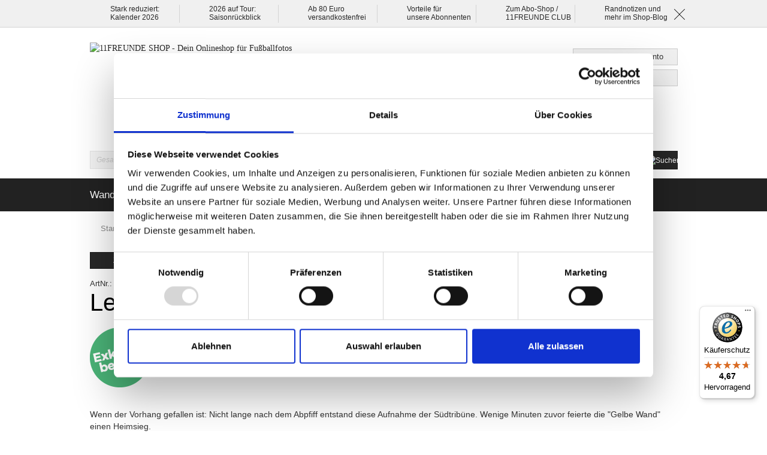

--- FILE ---
content_type: text/html; charset=UTF-8
request_url: https://shop.11freunde.de/bilderwelt/momentaufnahmen/national/leere-sud-schwarzweiss-2.html
body_size: 29798
content:
<!DOCTYPE html>
<html lang="de">
<!--suppress HtmlRequiredTitleElement -->
<head>
<meta charset="utf-8">
<meta http-equiv="X-UA-Compatible" content="IE=edge">
<meta http-equiv="Content-Type" content="text/html; charset=utf-8"/>
<title>Wandbild: Leere Süd - Schwarzweiss (2) - Foto aus dem Westfalenstadion</title>
<meta name="description" content="Hinter Acrylglas, auf Alu-Dibond, auf Leinwand oder als FineArt-Print, optional mit Bilderrahmen in verschiedenen Größen: Wenn der Vorhang gefallen ist: Nicht lange nach dem Abpfiff entstand diese Aufnahme der Südtribüne. Wenige Minuten zuvor feierte die "/>
<meta name="keywords" content="Dortmund, Borussia Dortmund, BVB, BVB 09, Wandbild, Poster, Fußball, Sport, Foto, Fussballfoto, Fussballbild, Motiv, Fotografie, Kunstdruck, Acrylglas, Alu-Dibond, Leinwand, FineArt-Print, Bilderrahmen, Rahmung, Hängung"/>
<meta name="robots" content="INDEX,FOLLOW"/>
<link rel="icon" href="https://shop.11freunde.de/media/favicon/default/favicon.ico" type="image/x-icon"/>
<link rel="shortcut icon" href="https://shop.11freunde.de/media/favicon/default/favicon.ico" type="image/x-icon"/>
<!--[if lt IE 7]>
<script type="text/javascript">
//<![CDATA[
    var BLANK_URL = 'https://shop.11freunde.de/js/blank.html';
    var BLANK_IMG = 'https://shop.11freunde.de/js/spacer.gif';
//]]>
</script>
<![endif]-->
<link rel="stylesheet" type="text/css" href="https://shop.11freunde.de/media/css_secure/7da3492154a4b5d1e20ee316f78eaa05.css"/>
<link rel="stylesheet" type="text/css" href="https://shop.11freunde.de/media/css_secure/2f4186a665b274df9422bcfed3823235.css" media="all"/>
<script src="https://shop.11freunde.de/media/js/3bad39719c42e118c22624fb05c5f192.js"></script>
<script src="https://shop.11freunde.de/media/js/4cd42b4ed153895276f1d7b2cfc90abe.js" data-group="js001"></script>
<link rel="canonical" href="https://shop.11freunde.de/leere-sud-schwarzweiss-2.html"/>
<!--[if lte IE 7]>
<link rel="stylesheet" type="text/css" href="https://shop.11freunde.de/media/css_secure/9012e57392bb73919c14ef5031f8172e.css" media="all" />
<![endif]-->
<script>
    //<![CDATA[
    Mage.Cookies.path = '/';
    Mage.Cookies.domain = '.shop.11freunde.de';
    Mage.Cookies.secure = true;
    //]]>
</script>
<script>
//<![CDATA[
optionalZipCountries = ["IE","PA","HK","MO"];
//]]>
</script>
<script>
        //<![CDATA[
    window.dataLayer = window.dataLayer || [];
    let consentModeConfig = [];
    let defaultConsentSent = false;
    function gtag(){dataLayer.push(arguments);}
    sendConsentData();

        function sendConsentData() {
                    }

        function getCookieByName(name) {
            // Encode the cookie name to handle special characters
            let encodedName = encodeURIComponent(name) + "=";
            // Get all cookies as a semicolon-separated string
            let cookieArray = document.cookie.split(';');
            for(let i = 0; i < cookieArray.length; i++) {
                let cookie = cookieArray[i].trim();
                // Check if this cookie's name matches the requested name
                if (cookie.indexOf(encodedName) == 0) {
                    return decodeURIComponent(cookie.substring(encodedName.length, cookie.length));
                }
            }
            // Return an empty string if the cookie was not found
            return "";
        }

	
				dataLayer.push({
			'event': 'fireRemarketingTag_product',
			'google_tag_params': {ecomm_pagetype: "product",ecomm_prodid: "MA_150",ecomm_totalvalue: "76.00",ecomm_name: "\"Leere S\\u00fcd - Schwarzweiss (2) - Wandbild\"",ecomm_pvalue: "76.00",ecomm_category: "Momentaufnahmen national"}		});
		

	        //]]></script>
<meta name="viewport" id="viewport" content="width=device-width,initial-scale=1.0,user-scalable=no">
<script>
    //<![CDATA[
    (function($,w) {
        'use strict';
        var $w = $(w), ww = ($w.width() < w.screen.width) ? $w.width() : w.screen.width;//get proper device with, independent of portrait/landscape mode
        if(ww >= 768) {
           $('#viewport').attr('content', 'width=1011');
        }
    })(jQuery,window);
    //]]>
</script>
<meta http-equiv="imagetoolbar" content="no">
<!-- HTML5 Shim and Respond.js IE8 support of HTML5 elements and media queries -->
<!--[if lt IE 9]>
  <script src="https://oss.maxcdn.com/libs/html5shiv/3.7.0/html5shiv.js"></script>
  <script src="https://oss.maxcdn.com/libs/respond.js/1.4.2/respond.min.js"></script>
<![endif]-->
<!-- csp/meta -->
<meta http-equiv="Content-Security-Policy" content="default-src 'self'; script-src 'unsafe-inline' 'unsafe-eval' 'self' consent.cookiebot.com consentcdn.cookiebot.com cdn.findologic.com connect.facebook.net loadbalanced.findologic.com service.findologic.com widgets.trustedshops.com www.google-analytics.com stats.g.doubleclick.net www.googletagmanager.com www.google.com www.google.de www.googleadservices.com googleads.g.doubleclick.net secure.pay1.de integrations.etrusted.com; style-src 'unsafe-inline' 'self' cdn.findologic.com oss.maxcdn.com integrations.etrusted.com; object-src 'none'; base-uri 'self'; connect-src 'self' consentcdn.cookiebot.com www.facebook.com cdn.findologic.com consent.cookiebot.com lisa.findologic.io www.google.com www.google-analytics.com region1.google-analytics.com region1.analytics.google.com pagead2.googlesyndication.com googleads.g.doubleclick.net stats.g.doubleclick.net api.trustedshops.com shops-si.trustedshops.com trustbadge.api.etrusted.com logging.trustbadge.com integrations.etrusted.com; font-src 'self' cdn.findologic.com; frame-src 'self' consent.cookiebot.com consentcdn.cookiebot.com www.youtube.com; img-src * data:; manifest-src 'self'; media-src 'self'; worker-src 'none';">
<script>
    (function() {
        var mainUrl = "https://cdn.findologic.com/static/E7831BD5F4F8EEB5C6B6735A378AE66C/main.js";
        var loader = document.createElement('script');
        loader.type = 'text/javascript';
        loader.async = true;
        loader.src = "https://cdn.findologic.com/static/loader.min.js";
        var s = document.getElementsByTagName('script')[0];
        loader.setAttribute('data-fl-main', mainUrl);
        s.parentNode.insertBefore(loader, s);
    })();
</script>
<!-- Meta Pixel Code -->
<script type="text/plain" data-cookieconsent="marketing">
    !function (f, b, e, v, n, t, s) {
        if (f.fbq) return;
        n = f.fbq = function () {
            n.callMethod ?
                n.callMethod.apply(n, arguments) : n.queue.push(arguments)
        };
        if (!f._fbq) f._fbq = n;
        n.push = n;
        n.loaded = !0;
        n.version = '2.0';
        n.queue = [];
        t = b.createElement(e);
        t.async = !0;
        t.src = v;
        s = b.getElementsByTagName(e)[0];
        s.parentNode.insertBefore(t, s)
    }(window, document, 'script',
        'https://connect.facebook.net/en_US/fbevents.js');
    fbq('init', '889343695692970');
    fbq('track', 'PageView');
</script>
<!-- End Meta Pixel Code -->
<!-- Begin eTrusted bootstrap tag -->
<script src="https://integrations.etrusted.com/applications/widget.js/v2" async defer></script>
<!-- End eTrusted bootstrap tag --><script>
        //<![CDATA[

        var jsUpsellProducts = [{"id":"\"10701\"","name":"\"Fr\\u00fchst\\u00fccksbrettchen: Ricken 1997 \"","category":"\"Accessoires - Fr\\u00fchst\\u00fccksbrettchen\"","brand":"\"\"","price":"9.99","list":"Upsell Product","position":1},{"id":"\"10167\"","name":"\"11FREUNDE Ausgabe #167\"","category":"\"Hefte & B\\u00fccher - 11FREUNDE Monatsmagazine\"","brand":"\"\"","price":"4.80","list":"Upsell Product","position":2},{"id":"\"MA_12_383\"","name":"\"Signal Iduna Park im Stadtbild - Wandbild\"","category":"\"50 Jahre Westfalenstadion\"","brand":"\"\"","price":"79.00","list":"Upsell Product","position":3},{"id":"\"MA_Q_16\"","name":"\"BVB im Niedersachsenstadion - Wandbild\"","category":"\"Fotos 60er Jahre\"","brand":"\"\"","price":"85.00","list":"Upsell Product","position":4},{"id":"\"11222\"","name":"\"Fr\\u00fchst\\u00fccksbrettchen: Blutwurst\"","category":"\"Fr\\u00fchst\\u00fccksbrettchen (einzeln)\"","brand":"\"\"","price":"9.99","list":"Upsell Product","position":5},{"id":"\"PuDC\"","name":"\"Puzzle: Dortmund Clash\"","category":"\"Hands Of God Puzzles und Magnettafeln\"","brand":"\"\"","price":"35.00","list":"Upsell Product","position":6}];
        var jsUpsellProductUrls = ["https:\/\/shop.11freunde.de\/jahrhunderttor-ricken-1997-gegen-juve.html","https:\/\/shop.11freunde.de\/11freunde-ausgabe-167.html","https:\/\/shop.11freunde.de\/signal-iduna-park-im-stadtbild.html","https:\/\/shop.11freunde.de\/bvb-im-niedersachsenstadion-ma-q-16.html","https:\/\/shop.11freunde.de\/fruhstucksbrettchen-blutwurst.html","https:\/\/shop.11freunde.de\/puzzle-dortmund-clash.html"];
        var jsUpsellClickLabel = 'Upsell';

        window.dataLayer = window.dataLayer || [];
                        dataLayer.push({ ecommerce: null });
        var upsellItems = [];
        for (let i = 0; i < jsUpsellProducts.length; i++) {
            upsellItems.push({
                item_name: jsUpsellProducts[i].name,
                item_id: jsUpsellProducts[i].id,
                price: jsUpsellProducts[i].price,
                item_brand: jsUpsellProducts[i].brand,
                item_list_name: jsUpsellProducts[i].list,
                item_list_id: getListId(jsUpsellProducts[i].list),
                affiliation: "",
                currency: "EUR",
                item_category: jsUpsellProducts[i].category,
                index: jsUpsellProducts[i].position,
                quantity: 1
            });
        }
        dataLayer.push({
            event: "view_item_list",
            ecommerce: {
                items: upsellItems
            }
        });
        

	window.dataLayer = window.dataLayer || [];
                dataLayer.push({ ecommerce: null });
    let items = {
        item_name: '"Leere S\u00fcd - Schwarzweiss (2) - Wandbild"',
        item_id: '"MA_150"',
        price: formatPrice(76, false),
        item_brand: '""',
        item_list_name: '"Category - Momentaufnahmen national"',
        item_list_id: getListId('"Category - Momentaufnahmen national"'),
        affiliation: "",
        currency: "EUR"
    };
    let categories = '"Momentaufnahmen national"'.split('->');
    items['item_category'] = categories[0];
    for (let j = 1; j < categories.length; j++) {
        key = 'item_category' + (j + 1);
        items[key] = categories[j];
    }
    let content = {
        'event': 'view_item',
        'ecommerce': {
            'items': [items]
        }
    };
    dataLayer.push(content);
    

		gtmPro(document).ready(function() {
			gtmPro(document).on('click', 'a:not([href$="\\.jpg"])', function(e){
				var product, index;
				var href = gtmPro(this).attr('href');
                var isBlank = gtmPro(this).attr('target') == '_blank';

                if ((typeof jsRelatedProductUrls == 'undefined') || jsRelatedProductUrls == undefined){
					index = -1;
				}
				else{
					index = jsRelatedProductUrls.indexOf(href);
				}
				
				if (index != -1){
					e.preventDefault(e);
					product = jsRelatedProducts[index];
					Mage.Cookies.set('productlist', product.list);
                                                            dataLayer.push({ ecommerce: null });
                    dataLayer.push({
                        'event': 'select_item',
                        'ecommerce':{
                            'items': [{
                                'item_name': product.name,
                                'item_id': product.id,
                                'price': formatPrice(product.price, false),
                                'item_brand': product.brand,
                                'item_list_name': product.list,
                                'item_list_id': getListId(product.list),
                                'index': product.position,
                                'item_category': product.category,
                                'affiliation': "",
                                'currency': "EUR"
                            }]
                        }
                    });
                    				}
				else{
                    if (isBlank) {
                        window.open(href, '_blank');
                        return false;
                    } else {
                        document.location = href;
                    }
				}
				
				if ((typeof jsUpsellProductUrls == 'undefined') || jsUpsellProductUrls == undefined){
					index = -1;
				}
				else{
					index = jsUpsellProductUrls.indexOf(href);
				}

				if (index != -1){
				    e.preventDefault(e);
					product = jsUpsellProducts[index];
					Mage.Cookies.set('productlist', product.list);
                                                            dataLayer.push({ ecommerce: null });
                    dataLayer.push({
                        'event': 'select_item',
                        'ecommerce':{
                            'items': [{
                                'item_name': product.name,
                                'item_id': product.id,
                                'price': formatPrice(product.price, false),
                                'item_brand': product.brand,
                                'item_list_name': product.list,
                                'item_list_id': getListId(product.list),
                                'index': product.position,
                                'item_category': product.category,
                                'affiliation': "",
                                'currency': "EUR"
                            }]
                        }
                    });
                    				}
				else{
                    if (isBlank) {
                        window.open(href, '_blank');
                        return false;
                    } else {
                        document.location = href;
                    }
				}
			});
		});
        function getListId(listName) {
            if (listName !== undefined && listName !== "undefined")
                return listName.trim().replace(/[^\w ]/g,' ').replace(/\s\s+/g, ' ').replace(/\s/g, '_').toLowerCase();
        }
        function formatPrice(priceValue, asString) {
            let val = priceValue;
            if (typeof val === 'string')
            {
                val = val.replace(/,/g, '');
            }
            if (asString === undefined || asString !== true) {
                return parseFloat(parseFloat(val).toFixed(2));
            }
            return parseFloat(val).toFixed(2);
        }
        //]]>
</script>
<script>
//<![CDATA[

function manipulationOfCart(product, type, list) {
	if (list == undefined){
		list='Category - '+ product.category
	}
	
    if (type == 'add'){
                        dataLayer.push({ ecommerce: null });
        dataLayer.push({
            'event': 'add_to_cart',
            'ecommerce': {
                'items': convertAddToCartItem([{
                    'name': product.name,
                    'id': product.id,
                    'price': product.price,
                    'brand': product.brand,
                    'category': product.category,
                    'quantity': product.qty,
                    'list': list
                }])
            }
        });
            }
    else if (type == 'remove'){
                        dataLayer.push({ ecommerce: null });
        let items = {
            item_name: product.name,
            item_id: product.id,
            price: formatPrice(product.price, false),
            item_brand: product.brand,
            quantity: product.qty,
            item_list_name: product.list,
            affiliation: "",
            currency: "EUR"
        };
        let categories = product.category.split('->');
        items['item_category'] = categories[0];
        for (let j = 1; j < categories.length; j++) {
            key = 'item_category' + (j + 1);
            items[key] = categories[j];
        }
        let content = {
            'event': 'remove_from_cart',
            'ecommerce': {
                'items': [items]
            }
        }
        dataLayer.push(content);
            }
}


jQuery(document).ready(function ($) {
    var promotionCount = jQuery('a[data-promotion]').size();
    if (promotionCount > 0) {
        var a = ['id', 'name', 'creative', 'position'];
        var promoImpression = [];
        var promoClick = [];
        jQuery('a[data-promotion]').each(function () {
            if ($(this).data("promotion") == !0) {
                var obj = {};
                obj[a[0]] = $(this).data("id");
                obj[a[1]] = $(this).data("name");
                obj[a[2]] = $(this).data("creative");
                obj[a[3]] = $(this).data("position");
                promoImpression.push(obj)
            }
            $(this).click(function (e) {
                href = $(this).attr('href');
                e.preventDefault();
                                                dataLayer.push({ ecommerce: null });
                dataLayer.push({
                    'event': 'select_promotion',
                    'ecommerce': {
                        'items': [obj]
                    }
                });
                            });
        });
                dataLayer.push({ ecommerce: null });
        dataLayer.push({
            'event': 'view_promotion',
            'ecommerce': {
                'items': promoImpression
            }
        });
                    }
})


function convertAddToCartItem(data) {
    let prods = [];
    for (let i = 0; i < data.length; i++) {
        prods.push({
            item_name: data[i].name,
            item_id: data[i].id,
            price: formatPrice(data[i].price, false),
            item_brand: data[i].brand,
            quantity: data[i].quantity,
            item_list_name: data[i].list,
            item_list_id: getListId(data[i].list),
            affiliation: "",
            currency: "EUR"
        });
        let categories = data[i].category.split('->');
        prods[i]['item_category'] = categories[0];
        for (let j = 1; j < categories.length; j++) {
            key = 'item_category' + (j + 1);
            prods[i][key] = categories[j];
        }
    }
    return prods;
}

function formatPrice(priceValue, asString) {
    let val = priceValue;
    if (typeof val === 'string')
    {
        val = val.replace(/,/g, '');
    }
    if (asString === undefined || asString !== true) {
        return parseFloat(parseFloat(val).toFixed(2));
    }
    return parseFloat(val).toFixed(2);
}

function getListId(listName) {
    if (listName !== undefined && listName !== "undefined")
        return listName.trim().replace(/[^\w ]/g,' ').replace(/\s\s+/g, ' ').replace(/\s/g, '_').toLowerCase();
}
//]]>
</script>
<!-- Scommerce Mage Google Tag Manager -->
<script>(function(w,d,s,l,i){w[l]=w[l]||[];w[l].push({'gtm.start':
                new Date().getTime(),event:'gtm.js'});var f=d.getElementsByTagName(s)[0],
            j=d.createElement(s),dl=l!='dataLayer'?'&l='+l:'';j.async=true;j.src=
            '//www.googletagmanager.com/gtm.js?id='+i+dl;f.parentNode.insertBefore(j,f);
        })(window,document,'script','dataLayer','GTM-KN428K');</script>
<!-- End Scommerce Mage Google Tag Manager -->
<script>//<![CDATA[
        var Translator = new Translate({"HTML tags are not allowed":"HTML-Tags sind nicht erlaubt","Please select an option.":"Bitte w\u00e4hlen Sie eine Option.","This is a required field.":"Dies ist ein Pflichtfeld.","Please enter a valid number in this field.":"Bitte geben Sie eine g\u00fcltige Nummer in dieses Feld ein.","The value is not within the specified range.":"Der Wert ist nicht innerhalb des erlaubten Bereichs.","Please use numbers only in this field. Please avoid spaces or other characters such as dots or commas.":"Bitte nur Ziffern in diesem Feld verwenden. Vermeiden Sie Leerzeichen oder andere Zeichen au\u00dfer Punkt oder Komma.","Please use letters only (a-z or A-Z) in this field.":"Bitte nur Buchstaben (a-z oder A-Z) in diesem Feld verwenden.","Please use only letters (a-z), numbers (0-9) or underscore(_) in this field, first character should be a letter.":"Bitte nur Buchstaben (a-z), Ziffern (0-9) oder Unterstriche (_) in diesem Feld verwenden, das erste Zeichen muss ein Buchstabe sein.","Please use only letters (a-z or A-Z) or numbers (0-9) only in this field. No spaces or other characters are allowed.":"Bitte nur Buchstaben (a-z oder A-Z) oder Ziffern (0-9) in diesem Feld verwenden. Leerzeichen oder andere Zeichen sind nicht erlaubt.","Please use only letters (a-z or A-Z) or numbers (0-9) or spaces and # only in this field.":"Bitte nur Buchstaben (a-z oder A-Z), Ziffern (0-9), Leerzeichen oder # f\u00fcr dieses Feld verwenden.","Please enter a valid phone number. For example (123) 456-7890 or 123-456-7890.":"Bitte geben Sie eine g\u00fcltige Telefonnummer ein. Zum Beispiel (123) 456-7890 oder 123-456-7890.","Please enter a valid fax number. For example (123) 456-7890 or 123-456-7890.":"Bitte tragen Sie eine g\u00fcltige Faxnummer ein. Zum Beispiel (123) 456-7890 oder 123-456-7890.","Please enter a valid date.":"Bitte geben Sie ein g\u00fcltiges Datum ein.","Please enter a valid email address. For example johndoe@domain.com.":"Bitte gib eine g\u00fcltige E-Mail Adresse ein. Zum Beispiel elf@freunde.de.","Please use only visible characters and spaces.":"Bitte nur sichtbare Zeichen verwenden.","Please enter more characters or clean leading or trailing spaces.":"Bitte gib weitere Zeichen ein oder l\u00f6sche f\u00fchrende oder nachfolgende Leerzeichen.","Please make sure your passwords match.":"Bitte stellen Sie sicher, dass die beiden Passworte identisch sind.","Please enter a valid URL. Protocol is required (http:\/\/, https:\/\/ or ftp:\/\/)":"Bitte geben Sie eine g\u00fcltige URL ein. M\u00f6gliche Protokolle (http:\/\/, https:\/\/ or ftp:\/\/)","Please enter a valid URL. For example http:\/\/www.example.com or www.example.com":"Bitte geben Sie eine g\u00fcltige URL ein. Zum Beispiel http:\/\/www.beispiel.de oder www.beispiel.de","Please enter a valid URL Key. For example \"example-page\", \"example-page.html\" or \"anotherlevel\/example-page\".":"Bitte geben Sie einen g\u00fcltigen URL-Bezeichner ein. Zum Beispiel \"beispiel-seite\", \"beispiel-seite.html\" or \"unterverzeichnis\/beispiel-seite\".","Please enter a valid XML-identifier. For example something_1, block5, id-4.":"Bitte geben Sie einen g\u00fcltigen XML-Identifizierer an. Zum Beispiel irgendetwas_1, block5, id-4.","Please enter a valid social security number. For example 123-45-6789.":"Bitte geben Sie eine g\u00fcltige Sozialversicherungsnummer ein. Zum Beispiel 123-45-6789.","Please enter a valid zip code. For example 90602 or 90602-1234.":"Bitte geben Sie eine g\u00fcltige Postleitzahl ein. Zum Beispiel 21335.","Please enter a valid zip code.":"Bitte geben Sie eine g\u00fcltige Postleitzahl ein.","Please use this date format: dd\/mm\/yyyy. For example 17\/03\/2006 for the 17th of March, 2006.":"Bitte verwenden Sie dieses Datumsformat: tt\/mm\/jjjj. Zum Beispiel 17\/03\/2006 f\u00fcr den 17. M\u00e4rz 2006.","Please enter a valid $ amount. For example $100.00.":"Bitte geben Sie einen g\u00fcltigen Betrag ein. Zum Beispiel 100,00 \u20ac.","Please select one of the above options.":"Bitte w\u00e4hlen Sie eine der oberen Optionen.","Please select one of the options.":"Bitte w\u00e4hlen Sie eine der Optionen.","Please select State\/Province.":"Bitte Land\/Bundesland w\u00e4hlen.","Please enter a number greater than 0 in this field.":"Bitte geben Sie eine Zahl gr\u00f6\u00dfer 0 in dieses Feld ein.","Please enter a number 0 or greater in this field.":"Bitte tragen Sie eine Zahl gr\u00f6\u00dfer\/gleich 0 in dieses Feld ein.","Please enter a valid credit card number.":"Bitte gib eine g\u00fcltige Kreditkartennummer ein.","Credit card number does not match credit card type.":"Kreditkartennummer entspricht nicht Kreditkartentyp.","Card type does not match credit card number.":"Kreditkartenart entspricht nicht der angegeben Kreditkartennummer.","Incorrect credit card expiration date.":"Falsches Kreditkarten Ablaufdatum.","Please enter a valid credit card verification number.":"Bitte tragen Sie eine g\u00fcltige Kreditkarten-Pr\u00fcfnummer ein.","Please use only letters (a-z or A-Z), numbers (0-9) or underscore(_) in this field, first character should be a letter.":"Bitte nur Buchstaben (a-z oder A-Z), Ziffern (0-9) oder Unterstriche (_) in diesem Feld verwenden, das erste Zeichen muss ein Buchstabe sein.","Please input a valid CSS-length. For example 100px or 77pt or 20em or .5ex or 50%.":"Bitte geben Sie eine g\u00fcltige CSS-L\u00e4nge an. Beispielsweise 100px, 77pt, 20em, .5ex oder 50%.","Text length does not satisfy specified text range.":"Text L\u00e4nge entspricht nicht der gesetzten Bereichs.","Please enter a number lower than 100.":"Bitte tragen Sie keine Zahl gr\u00f6\u00dfer\/gleich 100 in dieses Feld ein.","Please select a file":"Bitte w\u00e4hlen Sie eine Datei","Please enter issue number or start date for switch\/solo card type.":"Bitte geben Sie eine Vorgangsnummer oder ein Startdatum switch\/solo Karten an.","Please wait, loading...":"Bitte warten, wird geladen...","This date is a required value.":"Das Datum ist eine ben\u00f6tigte Angabe.","Please enter a valid day (1-%d).":"Bitte geben Sie einen g\u00fcltigen Tag (1-%d) an.","Please enter a valid month (1-12).":"Bitte geben Sie einen g\u00fcltigen Monat (1-12) an.","Please enter a valid year (1900-%d).":"Bitte geben Sie ein g\u00fcltiges Jahr (1900-%d) an.","Please enter a valid full date":"Bitte geben Sie eine vollst\u00e4ndiges, g\u00fcltiges Datum an","Please enter a valid date between %s and %s":"Bitte geben Sie ein g\u00fcltiges Datum zwischen dem %s und %s an","Please enter a valid date equal to or greater than %s":"Bitte geben Sie ein g\u00fcltiges Datum am oder nach dem %s an","Please enter a valid date less than or equal to %s":"Bitte geben Sie ein g\u00fcltiges Datum am oder vor dem %s an","Complete":"Vollst\u00e4ndig","Add Products":"Artikel hinzuf\u00fcgen","Please choose to register or to checkout as a guest":"Bitte registrieren Sie sich, oder gehen Sie als Gast zur Kasse","Your order cannot be completed at this time as there is no shipping methods available for it. Please make necessary changes in your shipping address.":"Ihre Bestellung kann momentan nicht abgeschlossen werden, da keine Versandarten daf\u00fcr verf\u00fcgbar sind.","Please specify shipping method.":"Bitte bestimmen Sie die Versandart.","Your order cannot be completed at this time as there is no payment methods available for it.":"Ihre Bestellung kann momentan nicht abgeschlossen werden, da keine Bezahlmethoden daf\u00fcr verf\u00fcgbar sind.","Please specify payment method.":"Bitte bestimmen Sie die Bezahlmethode.","Add to Cart":"In den Warenkorb","In Stock":"Auf Lager","Out of Stock":"Nicht auf Lager"});
        //]]></script><!--8fdde00232acb11068cf82c3388fba26--></head>
<body class="catalog-product-view catalog-product-view product-leere-sud-schwarzweiss-2 categorypath-bilderwelt-momentaufnahmen-national-html category-national"><noscript><meta HTTP-EQUIV="refresh" content="0;url='http://shop.11freunde.de/bilderwelt/momentaufnahmen/national/leere-sud-schwarzweiss-2.html?PageSpeed=noscript'" /><style><!--table,div,span,font,p{display:none} --></style><div style="display:block">Please click <a href="http://shop.11freunde.de/bilderwelt/momentaufnahmen/national/leere-sud-schwarzweiss-2.html?PageSpeed=noscript">here</a> if you are not redirected within a few seconds.</div></noscript>
<!-- Scommerce Mage Google Tag Manager -->
<noscript><iframe src="//www.googletagmanager.com/ns.html?id=GTM-KN428K" height="0" width="0" style="display:none;visibility:hidden"></iframe></noscript>
<!-- Scommerce Mage End Google Tag Manager -->
<div class="sticky">
<div class="container-fluid usp-features">
<div class="row">
<div class="container">
<div class="row">
<div class="col-lg-2 col-md-2 col-sm-4 col-xs-6 usps"><a title="Im Sale: die 11FREUNDE-Kalender f&uuml;r 2026" href="/merchandise/accessoires/11freunde-kalender-schuber-co/die-11freunde-kalender-fur-2026.html">Stark reduziert:</a><br/><a title="Im Sale: die 11FREUNDE-Kalender f&uuml;r 2026" href="/merchandise/accessoires/11freunde-kalender-schuber-co/die-11freunde-kalender-fur-2026.html">Kalender 2026</a></div>
<div class="col-lg-2 col-md-2 col-sm-4 col-xs-6 usps"><a title="Die 11FREUNDE-Show ist im Mai 2026 in Frankfurt, K&ouml;ln, Hamburg und Berlin zu sehen. Tickets gibt es exklusiv hier." href="/tickets/tickets-fur-die-saisonruckblicke-2026.html">2026 auf Tour:</a><br/><a title="Die 11FREUNDE-Show ist im Mai 2026 in Frankfurt, K&ouml;ln, Hamburg und Berlin zu sehen. Tickets gibt es exklusiv hier." href="/tickets/tickets-fur-die-saisonruckblicke-2026.html">Saisonr&uuml;ckblick</a></div>
<div class="col-lg-2 col-md-2 col-sm-4 col-xs-6 usps hidden-xs hidden-sm">Ab 80 Euro<br/>versandkostenfrei</div>
<div class="col-lg-2 col-md-2 col-sm-4 col-xs-6 usps hidden-xs hidden-sm"><a title="Das sind die Vorteile f&uuml;r 11FREUNDE Abonnent:innen und CLUB-Mitglieder im 11FREUNDE SHOP" href="/abonnenten-vorteile">Vorteile f&uuml;r</a><br/><a title="Das sind die Vorteile f&uuml;r 11FREUNDE Abonnent:innen und CLUB-Mitglieder im 11FREUNDE SHOP" href="/abonnenten-vorteile">unsere Abonnenten</a></div>
<div class="col-lg-2 col-md-2 col-sm-4 col-xs-6 usps hidden-xs hidden-sm"><a title="Zum Aboshop von 11FREUNDE" href="https://abo.11freunde.de/">Zum Abo-Shop /</a><br/><a title="Zum Aboshop von 11FREUNDE" href="https://abo.11freunde.de/">11FREUNDE CLUB</a></div>
<div class="col-lg-2 col-md-2 col-sm-4 col-xs-6 usps hidden-xs hidden-sm"><a title="Blog vom 11FREUNDE SHOP" href="/blog.html">Randnotizen und</a><br/><a title="Blog vom 11FREUNDE SHOP" href="/blog.html">mehr im Shop-Blog</a></div>
<div class="col-lg-2 col-md-2 close-cross usps hidden-xs hidden-sm"><img src="/media/wysiwyg/cross.png" alt=""/></div> </div>
</div>
</div>
</div>
</div>
<style>
  @media (min-width: 768px) {
    .container-fluid.header-container a.logo,
    .container-fluid.header-container a.logo img{
      width: 684px;
      height:161px;
      display: block;
    }
    body>.sticky{
      height:46px;
      display: block;
    }
  }
</style>
<div class="container-fluid header-container">
<div class="row">
<div class="container">
<header role="banner">
<div class="col-xs-12">
<a href="https://shop.11freunde.de/" title="11FREUNDE&#x20;SHOP&#x20;-&#x20;Dein&#x20;Onlineshop&#x20;f&#x00FC;r&#x20;Fu&#x00DF;ballfotos" class="logo">
<strong>11FREUNDE SHOP - Dein Onlineshop für Fußballfotos</strong>
<img src="https&#x3A;&#x2F;&#x2F;shop.11freunde.de&#x2F;skin&#x2F;frontend&#x2F;11freunde&#x2F;default&#x2F;images&#x2F;logo.png" alt="11FREUNDE&#x20;SHOP&#x20;-&#x20;Dein&#x20;Onlineshop&#x20;f&#x00FC;r&#x20;Fu&#x00DF;ballfotos"/>
</a>
<div class="quick-access-buttons">
<ul>
<li class="quick-access">
<div class="btn-group links">
<button type="button" class="top-link-cart" data-toggle="dropdown" data-hover="dropdown" data-delay="100" data-dropdown-mage-name="login">
<i class="fa fa-fw fa-chevron-right"></i><span class="selection"></span>
</button>
<ul class="links-label hidden">
<li>
Benutzer </li>
</ul>
<ul class="links dropdown-menu pull-left">
<li class="first"><a href="https://shop.11freunde.de/customer/account/" title="Mein Benutzerkonto">Mein Benutzerkonto</a></li>
<li class=" last"><a href="https://shop.11freunde.de/customer/account/login/" title="Anmelden">Anmelden</a></li>
</ul>
</div>
</li>
</ul>
<ul class="links">
<li class="first"><a href="https://shop.11freunde.de/checkout/cart/" title="Warenkorb (0)" class="top-link-cart" id="top-cart-link" data-count="0">Warenkorb (0)</a></li>
<li class=" last"><a href="https://shop.11freunde.de/checkout/" title="Jetzt zur Kasse" class="hidden top-link-checkout">Jetzt zur Kasse</a></li>
</ul>
</div>
<form action="https://shop.11freunde.de/catalogsearch/result/" class="search_mini_form">
<div class="form-group">
<div class="input-group">
<input type="text" name="q" value="" class="input-text form-control search_mini_form_input" maxlength="128">
<span class="input-group-btn">
<button type="submit" title="Suchen" class="btn btn-primary"><img src="https://shop.11freunde.de/skin/frontend/11freunde/default/images/search.png" alt="Suchen" title="Suchen"></button>
</span>
</div>
<script>
        //<![CDATA[
        var searchPhrase ='Gesamten Shop durchsuchen...';
        //]]>
        </script>
</div>
</form>
</div>
</header>
</div>
</div>
</div>
<div class="container-fluid navbar-container">
<div class="row">
<div class="container">
<nav class="navbar navbar-default navbar-main navbar-inverse" role="navigation">
<a href="/checkout/cart/" title="Mein Warenkorb" class="top-link-cart btn-call-to-action visible-xs-inline-block" style="height: 34px;width: 44px;vertical-align: baseline;line-height: 2.6;margin-top: 10px;text-align: center;margin-left: 10px;"><i class="fa fa-shopping-cart" style="margin-right: 8px"></i><span id="mobile-cart-count"></span></a> <script>
                        const topCartLink = document.getElementById('top-cart-link');
                        const mobileCartCount = document.getElementById('mobile-cart-count');
                        if (topCartLink && mobileCartCount) {
                            const count = topCartLink.getAttribute('data-count');
                            mobileCartCount.textContent = `(${count})`;
                        }
                    </script>
<div class="collapse navbar-collapse navbar-main-collapse">
<script data-pagespeed-no-defer="">// <![CDATA[
(function(){for(var g="function"==typeof Object.defineProperties?Object.defineProperty:function(b,c,a){if(a.get||a.set)throw new TypeError("ES3 does not support getters and setters.");b!=Array.prototype&&b!=Object.prototype&&(b[c]=a.value)},h="undefined"!=typeof window&&window===this?this:"undefined"!=typeof global&&null!=global?global:this,k=["String","prototype","repeat"],l=0;l<k.length-1;l++){var m=k[l];m in h||(h[m]={});h=h[m]}var n=k[k.length-1],p=h[n],q=p?p:function(b){var c;if(null==this)throw new TypeError("The 'this' value for String.prototype.repeat must not be null or undefined");c=this+"";if(0>b||1342177279<b)throw new RangeError("Invalid count value");b|=0;for(var a="";b;)if(b&1&&(a+=c),b>>>=1)c+=c;return a};q!=p&&null!=q&&g(h,n,{configurable:!0,writable:!0,value:q});var t=this;function u(b,c){var a=b.split("."),d=t;a[0]in d||!d.execScript||d.execScript("var "+a[0]);for(var e;a.length&&(e=a.shift());)a.length||void 0===c?d[e]?d=d[e]:d=d[e]={}:d[e]=c};function v(b){var c=b.length;if(0<c){for(var a=Array(c),d=0;d<c;d++)a[d]=b[d];return a}return[]};function w(b){var c=window;if(c.addEventListener)c.addEventListener("load",b,!1);else if(c.attachEvent)c.attachEvent("onload",b);else{var a=c.onload;c.onload=function(){b.call(this);a&&a.call(this)}}};var x;function y(b,c,a,d,e){this.h=b;this.j=c;this.l=a;this.f=e;this.g={height:window.innerHeight||document.documentElement.clientHeight||document.body.clientHeight,width:window.innerWidth||document.documentElement.clientWidth||document.body.clientWidth};this.i=d;this.b={};this.a=[];this.c={}}function z(b,c){var a,d,e=c.getAttribute("data-pagespeed-url-hash");if(a=e&&!(e in b.c))if(0>=c.offsetWidth&&0>=c.offsetHeight)a=!1;else{d=c.getBoundingClientRect();var f=document.body;a=d.top+("pageYOffset"in window?window.pageYOffset:(document.documentElement||f.parentNode||f).scrollTop);d=d.left+("pageXOffset"in window?window.pageXOffset:(document.documentElement||f.parentNode||f).scrollLeft);f=a.toString()+","+d;b.b.hasOwnProperty(f)?a=!1:(b.b[f]=!0,a=a<=b.g.height&&d<=b.g.width)}a&&(b.a.push(e),b.c[e]=!0)}y.prototype.checkImageForCriticality=function(b){b.getBoundingClientRect&&z(this,b)};u("pagespeed.CriticalImages.checkImageForCriticality",function(b){x.checkImageForCriticality(b)});u("pagespeed.CriticalImages.checkCriticalImages",function(){A(x)});function A(b){b.b={};for(var c=["IMG","INPUT"],a=[],d=0;d<c.length;++d)a=a.concat(v(document.getElementsByTagName(c[d])));if(a.length&&a[0].getBoundingClientRect){for(d=0;c=a[d];++d)z(b,c);a="oh="+b.l;b.f&&(a+="&n="+b.f);if(c=!!b.a.length)for(a+="&ci="+encodeURIComponent(b.a[0]),d=1;d<b.a.length;++d){var e=","+encodeURIComponent(b.a[d]);131072>=a.length+e.length&&(a+=e)}b.i&&(e="&rd="+encodeURIComponent(JSON.stringify(B())),131072>=a.length+e.length&&(a+=e),c=!0);C=a;if(c){d=b.h;b=b.j;var f;if(window.XMLHttpRequest)f=new XMLHttpRequest;else if(window.ActiveXObject)try{f=new ActiveXObject("Msxml2.XMLHTTP")}catch(r){try{f=new ActiveXObject("Microsoft.XMLHTTP")}catch(D){}}f&&(f.open("POST",d+(-1==d.indexOf("?")?"?":"&")+"url="+encodeURIComponent(b)),f.setRequestHeader("Content-Type","application/x-www-form-urlencoded"),f.send(a))}}}function B(){var b={},c;c=document.getElementsByTagName("IMG");if(!c.length)return{};var a=c[0];if(!("naturalWidth"in a&&"naturalHeight"in a))return{};for(var d=0;a=c[d];++d){var e=a.getAttribute("data-pagespeed-url-hash");e&&(!(e in b)&&0<a.width&&0<a.height&&0<a.naturalWidth&&0<a.naturalHeight||e in b&&a.width>=b[e].o&&a.height>=b[e].m)&&(b[e]={rw:a.width,rh:a.height,ow:a.naturalWidth,oh:a.naturalHeight})}return b}var C="";u("pagespeed.CriticalImages.getBeaconData",function(){return C});u("pagespeed.CriticalImages.Run",function(b,c,a,d,e,f){var r=new y(b,c,a,e,f);x=r;d&&w(function(){window.setTimeout(function(){A(r)},0)})});})();pagespeed.CriticalImages.Run('/ngx_pagespeed_beacon','http://shop.11freunde.de/index.php/elf_backend/widget/buildWidget/key/7f3b9151264aca73cdbb5f60e3e8980d/?isAjax=true','ASyYmCPe6w',true,false,'rxqGsq0coXA');
// ]]></script>
<script data-pagespeed-no-defer="">// <![CDATA[
(function(){for(var g="function"==typeof Object.defineProperties?Object.defineProperty:function(b,c,a){if(a.get||a.set)throw new TypeError("ES3 does not support getters and setters.");b!=Array.prototype&&b!=Object.prototype&&(b[c]=a.value)},h="undefined"!=typeof window&&window===this?this:"undefined"!=typeof global&&null!=global?global:this,k=["String","prototype","repeat"],l=0;l<k.length-1;l++){var m=k[l];m in h||(h[m]={});h=h[m]}var n=k[k.length-1],p=h[n],q=p?p:function(b){var c;if(null==this)throw new TypeError("The 'this' value for String.prototype.repeat must not be null or undefined");c=this+"";if(0>b||1342177279<b)throw new RangeError("Invalid count value");b|=0;for(var a="";b;)if(b&1&&(a+=c),b>>>=1)c+=c;return a};q!=p&&null!=q&&g(h,n,{configurable:!0,writable:!0,value:q});var t=this;function u(b,c){var a=b.split("."),d=t;a[0]in d||!d.execScript||d.execScript("var "+a[0]);for(var e;a.length&&(e=a.shift());)a.length||void 0===c?d[e]?d=d[e]:d=d[e]={}:d[e]=c};function v(b){var c=b.length;if(0<c){for(var a=Array(c),d=0;d<c;d++)a[d]=b[d];return a}return[]};function w(b){var c=window;if(c.addEventListener)c.addEventListener("load",b,!1);else if(c.attachEvent)c.attachEvent("onload",b);else{var a=c.onload;c.onload=function(){b.call(this);a&&a.call(this)}}};var x;function y(b,c,a,d,e){this.h=b;this.j=c;this.l=a;this.f=e;this.g={height:window.innerHeight||document.documentElement.clientHeight||document.body.clientHeight,width:window.innerWidth||document.documentElement.clientWidth||document.body.clientWidth};this.i=d;this.b={};this.a=[];this.c={}}function z(b,c){var a,d,e=c.getAttribute("data-pagespeed-url-hash");if(a=e&&!(e in b.c))if(0>=c.offsetWidth&&0>=c.offsetHeight)a=!1;else{d=c.getBoundingClientRect();var f=document.body;a=d.top+("pageYOffset"in window?window.pageYOffset:(document.documentElement||f.parentNode||f).scrollTop);d=d.left+("pageXOffset"in window?window.pageXOffset:(document.documentElement||f.parentNode||f).scrollLeft);f=a.toString()+","+d;b.b.hasOwnProperty(f)?a=!1:(b.b[f]=!0,a=a<=b.g.height&&d<=b.g.width)}a&&(b.a.push(e),b.c[e]=!0)}y.prototype.checkImageForCriticality=function(b){b.getBoundingClientRect&&z(this,b)};u("pagespeed.CriticalImages.checkImageForCriticality",function(b){x.checkImageForCriticality(b)});u("pagespeed.CriticalImages.checkCriticalImages",function(){A(x)});function A(b){b.b={};for(var c=["IMG","INPUT"],a=[],d=0;d<c.length;++d)a=a.concat(v(document.getElementsByTagName(c[d])));if(a.length&&a[0].getBoundingClientRect){for(d=0;c=a[d];++d)z(b,c);a="oh="+b.l;b.f&&(a+="&n="+b.f);if(c=!!b.a.length)for(a+="&ci="+encodeURIComponent(b.a[0]),d=1;d<b.a.length;++d){var e=","+encodeURIComponent(b.a[d]);131072>=a.length+e.length&&(a+=e)}b.i&&(e="&rd="+encodeURIComponent(JSON.stringify(B())),131072>=a.length+e.length&&(a+=e),c=!0);C=a;if(c){d=b.h;b=b.j;var f;if(window.XMLHttpRequest)f=new XMLHttpRequest;else if(window.ActiveXObject)try{f=new ActiveXObject("Msxml2.XMLHTTP")}catch(r){try{f=new ActiveXObject("Microsoft.XMLHTTP")}catch(D){}}f&&(f.open("POST",d+(-1==d.indexOf("?")?"?":"&")+"url="+encodeURIComponent(b)),f.setRequestHeader("Content-Type","application/x-www-form-urlencoded"),f.send(a))}}}function B(){var b={},c;c=document.getElementsByTagName("IMG");if(!c.length)return{};var a=c[0];if(!("naturalWidth"in a&&"naturalHeight"in a))return{};for(var d=0;a=c[d];++d){var e=a.getAttribute("data-pagespeed-url-hash");e&&(!(e in b)&&0<a.width&&0<a.height&&0<a.naturalWidth&&0<a.naturalHeight||e in b&&a.width>=b[e].o&&a.height>=b[e].m)&&(b[e]={rw:a.width,rh:a.height,ow:a.naturalWidth,oh:a.naturalHeight})}return b}var C="";u("pagespeed.CriticalImages.getBeaconData",function(){return C});u("pagespeed.CriticalImages.Run",function(b,c,a,d,e,f){var r=new y(b,c,a,e,f);x=r;d&&w(function(){window.setTimeout(function(){A(r)},0)})});})();pagespeed.CriticalImages.Run('/ngx_pagespeed_beacon','http://shop.11freunde.de/index.php/elf_backend/widget/buildWidget/key/1b42620278488516a2970ee6196397ec/?isAjax=true','ASyYmCPe6w',true,false,'x-Izg6vcuo0');
// ]]></script>
<script data-pagespeed-no-defer="">// <![CDATA[
(function(){for(var g="function"==typeof Object.defineProperties?Object.defineProperty:function(b,c,a){if(a.get||a.set)throw new TypeError("ES3 does not support getters and setters.");b!=Array.prototype&&b!=Object.prototype&&(b[c]=a.value)},h="undefined"!=typeof window&&window===this?this:"undefined"!=typeof global&&null!=global?global:this,k=["String","prototype","repeat"],l=0;l<k.length-1;l++){var m=k[l];m in h||(h[m]={});h=h[m]}var n=k[k.length-1],p=h[n],q=p?p:function(b){var c;if(null==this)throw new TypeError("The 'this' value for String.prototype.repeat must not be null or undefined");c=this+"";if(0>b||1342177279<b)throw new RangeError("Invalid count value");b|=0;for(var a="";b;)if(b&1&&(a+=c),b>>>=1)c+=c;return a};q!=p&&null!=q&&g(h,n,{configurable:!0,writable:!0,value:q});var t=this;function u(b,c){var a=b.split("."),d=t;a[0]in d||!d.execScript||d.execScript("var "+a[0]);for(var e;a.length&&(e=a.shift());)a.length||void 0===c?d[e]?d=d[e]:d=d[e]={}:d[e]=c};function v(b){var c=b.length;if(0<c){for(var a=Array(c),d=0;d<c;d++)a[d]=b[d];return a}return[]};function w(b){var c=window;if(c.addEventListener)c.addEventListener("load",b,!1);else if(c.attachEvent)c.attachEvent("onload",b);else{var a=c.onload;c.onload=function(){b.call(this);a&&a.call(this)}}};var x;function y(b,c,a,d,e){this.h=b;this.j=c;this.l=a;this.f=e;this.g={height:window.innerHeight||document.documentElement.clientHeight||document.body.clientHeight,width:window.innerWidth||document.documentElement.clientWidth||document.body.clientWidth};this.i=d;this.b={};this.a=[];this.c={}}function z(b,c){var a,d,e=c.getAttribute("data-pagespeed-url-hash");if(a=e&&!(e in b.c))if(0>=c.offsetWidth&&0>=c.offsetHeight)a=!1;else{d=c.getBoundingClientRect();var f=document.body;a=d.top+("pageYOffset"in window?window.pageYOffset:(document.documentElement||f.parentNode||f).scrollTop);d=d.left+("pageXOffset"in window?window.pageXOffset:(document.documentElement||f.parentNode||f).scrollLeft);f=a.toString()+","+d;b.b.hasOwnProperty(f)?a=!1:(b.b[f]=!0,a=a<=b.g.height&&d<=b.g.width)}a&&(b.a.push(e),b.c[e]=!0)}y.prototype.checkImageForCriticality=function(b){b.getBoundingClientRect&&z(this,b)};u("pagespeed.CriticalImages.checkImageForCriticality",function(b){x.checkImageForCriticality(b)});u("pagespeed.CriticalImages.checkCriticalImages",function(){A(x)});function A(b){b.b={};for(var c=["IMG","INPUT"],a=[],d=0;d<c.length;++d)a=a.concat(v(document.getElementsByTagName(c[d])));if(a.length&&a[0].getBoundingClientRect){for(d=0;c=a[d];++d)z(b,c);a="oh="+b.l;b.f&&(a+="&n="+b.f);if(c=!!b.a.length)for(a+="&ci="+encodeURIComponent(b.a[0]),d=1;d<b.a.length;++d){var e=","+encodeURIComponent(b.a[d]);131072>=a.length+e.length&&(a+=e)}b.i&&(e="&rd="+encodeURIComponent(JSON.stringify(B())),131072>=a.length+e.length&&(a+=e),c=!0);C=a;if(c){d=b.h;b=b.j;var f;if(window.XMLHttpRequest)f=new XMLHttpRequest;else if(window.ActiveXObject)try{f=new ActiveXObject("Msxml2.XMLHTTP")}catch(r){try{f=new ActiveXObject("Microsoft.XMLHTTP")}catch(D){}}f&&(f.open("POST",d+(-1==d.indexOf("?")?"?":"&")+"url="+encodeURIComponent(b)),f.setRequestHeader("Content-Type","application/x-www-form-urlencoded"),f.send(a))}}}function B(){var b={},c;c=document.getElementsByTagName("IMG");if(!c.length)return{};var a=c[0];if(!("naturalWidth"in a&&"naturalHeight"in a))return{};for(var d=0;a=c[d];++d){var e=a.getAttribute("data-pagespeed-url-hash");e&&(!(e in b)&&0<a.width&&0<a.height&&0<a.naturalWidth&&0<a.naturalHeight||e in b&&a.width>=b[e].o&&a.height>=b[e].m)&&(b[e]={rw:a.width,rh:a.height,ow:a.naturalWidth,oh:a.naturalHeight})}return b}var C="";u("pagespeed.CriticalImages.getBeaconData",function(){return C});u("pagespeed.CriticalImages.Run",function(b,c,a,d,e,f){var r=new y(b,c,a,e,f);x=r;d&&w(function(){window.setTimeout(function(){A(r)},0)})});})();pagespeed.CriticalImages.Run('/ngx_pagespeed_beacon','http://shop.11freunde.de/index.php/elf_backend/widget/buildWidget/key/2bb8595bddfb76474564e8612b560b7f/?isAjax=true','ASyYmCPe6w',true,false,'g1hP33timuo');
// ]]></script>
<script data-pagespeed-no-defer="">// <![CDATA[
(function(){for(var g="function"==typeof Object.defineProperties?Object.defineProperty:function(b,c,a){if(a.get||a.set)throw new TypeError("ES3 does not support getters and setters.");b!=Array.prototype&&b!=Object.prototype&&(b[c]=a.value)},h="undefined"!=typeof window&&window===this?this:"undefined"!=typeof global&&null!=global?global:this,k=["String","prototype","repeat"],l=0;l<k.length-1;l++){var m=k[l];m in h||(h[m]={});h=h[m]}var n=k[k.length-1],p=h[n],q=p?p:function(b){var c;if(null==this)throw new TypeError("The 'this' value for String.prototype.repeat must not be null or undefined");c=this+"";if(0>b||1342177279<b)throw new RangeError("Invalid count value");b|=0;for(var a="";b;)if(b&1&&(a+=c),b>>>=1)c+=c;return a};q!=p&&null!=q&&g(h,n,{configurable:!0,writable:!0,value:q});var t=this;function u(b,c){var a=b.split("."),d=t;a[0]in d||!d.execScript||d.execScript("var "+a[0]);for(var e;a.length&&(e=a.shift());)a.length||void 0===c?d[e]?d=d[e]:d=d[e]={}:d[e]=c};function v(b){var c=b.length;if(0<c){for(var a=Array(c),d=0;d<c;d++)a[d]=b[d];return a}return[]};function w(b){var c=window;if(c.addEventListener)c.addEventListener("load",b,!1);else if(c.attachEvent)c.attachEvent("onload",b);else{var a=c.onload;c.onload=function(){b.call(this);a&&a.call(this)}}};var x;function y(b,c,a,d,e){this.h=b;this.j=c;this.l=a;this.f=e;this.g={height:window.innerHeight||document.documentElement.clientHeight||document.body.clientHeight,width:window.innerWidth||document.documentElement.clientWidth||document.body.clientWidth};this.i=d;this.b={};this.a=[];this.c={}}function z(b,c){var a,d,e=c.getAttribute("data-pagespeed-url-hash");if(a=e&&!(e in b.c))if(0>=c.offsetWidth&&0>=c.offsetHeight)a=!1;else{d=c.getBoundingClientRect();var f=document.body;a=d.top+("pageYOffset"in window?window.pageYOffset:(document.documentElement||f.parentNode||f).scrollTop);d=d.left+("pageXOffset"in window?window.pageXOffset:(document.documentElement||f.parentNode||f).scrollLeft);f=a.toString()+","+d;b.b.hasOwnProperty(f)?a=!1:(b.b[f]=!0,a=a<=b.g.height&&d<=b.g.width)}a&&(b.a.push(e),b.c[e]=!0)}y.prototype.checkImageForCriticality=function(b){b.getBoundingClientRect&&z(this,b)};u("pagespeed.CriticalImages.checkImageForCriticality",function(b){x.checkImageForCriticality(b)});u("pagespeed.CriticalImages.checkCriticalImages",function(){A(x)});function A(b){b.b={};for(var c=["IMG","INPUT"],a=[],d=0;d<c.length;++d)a=a.concat(v(document.getElementsByTagName(c[d])));if(a.length&&a[0].getBoundingClientRect){for(d=0;c=a[d];++d)z(b,c);a="oh="+b.l;b.f&&(a+="&n="+b.f);if(c=!!b.a.length)for(a+="&ci="+encodeURIComponent(b.a[0]),d=1;d<b.a.length;++d){var e=","+encodeURIComponent(b.a[d]);131072>=a.length+e.length&&(a+=e)}b.i&&(e="&rd="+encodeURIComponent(JSON.stringify(B())),131072>=a.length+e.length&&(a+=e),c=!0);C=a;if(c){d=b.h;b=b.j;var f;if(window.XMLHttpRequest)f=new XMLHttpRequest;else if(window.ActiveXObject)try{f=new ActiveXObject("Msxml2.XMLHTTP")}catch(r){try{f=new ActiveXObject("Microsoft.XMLHTTP")}catch(D){}}f&&(f.open("POST",d+(-1==d.indexOf("?")?"?":"&")+"url="+encodeURIComponent(b)),f.setRequestHeader("Content-Type","application/x-www-form-urlencoded"),f.send(a))}}}function B(){var b={},c;c=document.getElementsByTagName("IMG");if(!c.length)return{};var a=c[0];if(!("naturalWidth"in a&&"naturalHeight"in a))return{};for(var d=0;a=c[d];++d){var e=a.getAttribute("data-pagespeed-url-hash");e&&(!(e in b)&&0<a.width&&0<a.height&&0<a.naturalWidth&&0<a.naturalHeight||e in b&&a.width>=b[e].o&&a.height>=b[e].m)&&(b[e]={rw:a.width,rh:a.height,ow:a.naturalWidth,oh:a.naturalHeight})}return b}var C="";u("pagespeed.CriticalImages.getBeaconData",function(){return C});u("pagespeed.CriticalImages.Run",function(b,c,a,d,e,f){var r=new y(b,c,a,e,f);x=r;d&&w(function(){window.setTimeout(function(){A(r)},0)})});})();pagespeed.CriticalImages.Run('/ngx_pagespeed_beacon','http://shop.11freunde.de/index.php/elf_backend/widget/buildWidget/key/89b8db5b3a7e7ed7a049532cc47c1c3f/?isAjax=true','ASyYmCPe6w',true,false,'YZK1xvPKFt4');
// ]]></script>
<ul class="nav navbar-nav"><!-- first level --><li class="level0 first level-top parent parent"><a href="https://shop.11freunde.de/bilderwelten.html" title="Fußball-Wandbilder - 11FREUNDE SHOP"><span>Wandbilder/Poster</span></a><ul class="level0 dropdown-menu"><li class="level-top-in-dropdown"><ul><!-- second level --><li class="level1 level-top-in-dropdown">FUSSBALLFOTOS<ul><li><a href="https://shop.11freunde.de/bilderwelt/stadionfotos.html"><span>Panorama-Stadionfotos</span></a></li><li><a href="https://shop.11freunde.de/bilderwelt/momentaufnahmen.html"><span>Momentaufnahmen</span></a></li><li><a href="https://shop.11freunde.de/bilderwelt/unsere-bestseller.html"><span>die beliebtesten Motive</span></a></li> </ul></li><li class="divider"></li><!-- vierte Ebene --><li class="level1 level-top-in-dropdown">VEREINE<ul><li><a href="https://shop.11freunde.de/bilderwelt/mannschaftssuche/munchen.html"><span>München (FCB)</span></a></li><li><a href="https://shop.11freunde.de/bilderwelt/mannschaftssuche/dortmund.html"><span>Dortmund</span></a></li><li><a href="https://shop.11freunde.de/bilderwelt/mannschaftssuche/schalke.html"><span>Schalke</span></a></li><li><a href="https://shop.11freunde.de/bilderwelt/mannschaftssuche/mgladbach.html"><span>Mönchengladbach</span></a></li><li><a href="https://shop.11freunde.de/bilderwelt/mannschaftssuche/bremen.html"><span>Bremen</span></a></li><li><a href="https://shop.11freunde.de/bilderwelt/mannschaftssuche/hamburg.html"><span>Hamburg (HSV)</span></a></li><li><a href="https://shop.11freunde.de/bilderwelt/mannschaftssuche/frankfurt-sge.html"><span>Frankfurt (SGE)</span></a></li><li><a href="https://shop.11freunde.de/bilderwelt/mannschaftssuche/koln.html"><span>Köln (FC)</span></a></li><li><a href="https://shop.11freunde.de/bilderwelt/mannschaftssuche/berlin-hertha.html"><span>Berlin (Hertha)</span></a></li><li><a href="https://shop.11freunde.de/bilderwelt/mannschaftssuche/nurnberg.html"><span>Nürnberg</span></a></li><li><a href="https://shop.11freunde.de/bilderwelt/mannschaftssuche/1860.html"><span>München (1860)</span></a></li><li><a href="https://shop.11freunde.de/bilderwelt/mannschaftssuche/st-pauli.html"><span>Hamburg (St. Pauli)</span></a></li><li><a href="https://shop.11freunde.de/vereine.html" title="nach Verein / Bezug geordnet"><span>+ zeige alle Vereine / Bezüge</span></a></li> </ul></li></ul></li><li class="level-top-in-dropdown"><ul><li class="level1 level-top-in-dropdown">THEMA<ul><li><a href="https://shop.11freunde.de/bilderwelt/fussballplatze-an-ungewohnlichen-orten.html"><span>Die ganze Welt ist ein Spielfeld</span></a></li><li><a href="https://shop.11freunde.de/bilderwelt/flutlicht.html"><span>Flutlicht</span></a></li><li><a href="https://shop.11freunde.de/bilderwelt/fankurvenbilder.html"><span>Fankurve</span></a></li><li><a href="https://shop.11freunde.de/bilderwelt/spiel-und-jubelszenen.html"><span>Spiel- und Jubelszenen</span></a></li><li><a href="https://shop.11freunde.de/bilderwelt/mannschaftsfoto.html"><span>Historische Mannschaftsfotos</span></a></li><li><a href="https://shop.11freunde.de/bilderwelt/architektur.html"><span>Stadionarchitektur</span></a></li><li><a href="https://shop.11freunde.de/bilderwelt/bei-jedem-wetter.html"><span>Bei jedem Wetter</span></a></li><li><a href="https://shop.11freunde.de/bilderwelt/schwarzweiss-fotografien.html"><span>Schwarzweißfotos</span></a></li><li><a href="https://shop.11freunde.de/bilderwelt/fotos-70er-jahre.html"><span>1970er Jahre</span></a></li><li><a href="https://shop.11freunde.de/bilderwelt/fotos-80er-jahre.html"><span>1980er Jahre</span></a></li> </ul></li><li class="divider"></li><!-- vierte Ebene --><li class="level1 level-top-in-dropdown">Fotografen<ul><li><a href="https://shop.11freunde.de/bilderwelt/reinaldo-coddou-h-alle-fotografien-aus-unserem-sortiment.html"><span>Reinaldo Coddou H.</span></a></li><li><a href="https://shop.11freunde.de/bilderwelt/christoph-buckstegen-alle-seine-fotos-aus-unserem-sortiment.html"><span>Christoph Buckstegen</span></a></li><li><a href="https://shop.11freunde.de/bilderwelt/fotos-von-sebastian-wells.html"><span>Sebastian Wells</span></a></li><li><a href="https://shop.11freunde.de/bilderwelt/witness-of-glory-times-von-markus-wendler.html"><span>Markus Wendler</span></a></li><li><a href="https://shop.11freunde.de/bilderwelt/fotos-von-sebastien-nagy.html"><span>Sébastien Nagy</span></a></li><li><a href="https://shop.11freunde.de/bilderwelt/das-alte-millerntor-von-susanne-katzenberg-olaf-tamm.html"><span>S. Katzenberg / O. Tamm</span></a></li> </ul></li></ul></li><li class="level-top-in-dropdown"><ul><li class="level1 level-top-in-dropdown"><a href="https://shop.11freunde.de/fussball-poster" title="Football-Art Posterserien"><span>Poster</span></a><ul><li><a href="https://shop.11freunde.de/fussball-poster" title="Football-Art Posterserien"><span>alle Posterserien</span></a></li><li><a href="https://shop.11freunde.de/hands-of-god-a-tribute-to-football" title="Hands Of God - A tribute to Football"><span>Hands Of God</span></a></li><li><a href="https://shop.11freunde.de/bilderwelt/football-art-posterserien/posterserie-stadium-posters-by-fans-will-know.html"><span>Stadium Posters by FWK</span></a></li><li><a href="https://shop.11freunde.de/bilderwelt/football-art-posterserien/posterserie-moments-of-fame.html"><span>Moments Of Fame</span></a></li><li><a href="https://shop.11freunde.de/bilderwelt/football-art-posterserien/posterserien-von-ronny-heimann.html"><span>Ronny Heimanns Porträtposter</span></a></li><li><a href="https://shop.11freunde.de/bilderwelt/football-art-posterserien/athletes-by-nicholas-chuan.html"><span>Athletes by Nicholas Chuan</span></a></li><li><a href="https://shop.11freunde.de/bilderwelt/football-art-posterserien/posterserie-90-s-goalkeeper.html"><span>90s Goalkeeper</span></a></li><li><a href="https://shop.11freunde.de/bilderwelt/football-art-posterserien/fussballstadt-illustrationen-aus-der-gleichnamigen-rubrik-im-11freunde-magazin.html"><span>Fußballstadtpläne</span></a></li><li><a href="https://shop.11freunde.de/bilderwelt/football-art-posterserien/posterserie-stanley-chow-f-c.html"><span>Stanley Chow F.C.</span></a></li><li><a href="https://shop.11freunde.de/bilderwelt/football-art-posterserien/posterserie-magische-spielmacher.html"><span>Magische Spielmacher</span></a></li><li><a href="https://shop.11freunde.de/bilderwelt/football-art-posterserien/famous-footballers.html"><span>Famous Footballers</span></a></li><li><a href="https://shop.11freunde.de/bilderwelt/football-art-posterserien/posterserie-great-rivalries.html"><span>Great Rivalries</span></a></li><li><a href="https://shop.11freunde.de/bilderwelt/football-art-posterserien/posterserie-legendary-xi.html"><span>Legendary XI</span></a></li><li><a href="https://shop.11freunde.de/bilderwelt/football-art-posterserien/posterserie-pixel-lookalikes.html"><span>Pixel Lookalikes</span></a></li><li><a href="https://shop.11freunde.de/bilderwelt/football-art-posterserien/posterserie-retro-sport.html"><span>Retro Sport</span></a></li><li><a href="https://shop.11freunde.de/bilderwelt/football-art-posterserien/posterserie-stadia-art.html"><span>Stadia Art</span></a></li><li><a href="https://shop.11freunde.de/bilderwelt/football-art-posterserien/posterserie-stadionpiktogramme.html"><span>Stadionpiktogramme</span></a></li><li><a href="https://shop.11freunde.de/bilderwelt/football-art-posterserien/posterserie-world-cup-posters-1930-2014.html"><span>World Cup Posters 1930 - 2014</span></a></li><li><a href="https://shop.11freunde.de/bilderwelt/football-art-posterserien/posterserie-world-of-stadiums.html"><span>World Of Stadiums</span></a></li><li><a href="https://shop.11freunde.de/bilderwelt/football-art-posterserien/allstargoals-by-nicolaus-strauss.html"><span>AllStarGoals - Werder</span></a></li> </ul></li></ul></li><li class="level-top-in-dropdown"><ul><li class="level1 level-top-in-dropdown"><a href="https://shop.11freunde.de/sport-wandbilder.html" title="Die schönsten Sportfotografien als Wandbilder - Ein Angebot vom Magazin NoSports"><span>Sport-Wandbilder</span></a><ul><li><a href="https://shop.11freunde.de/bilderwelt/nosports.html"><span>alle Sport-Wandbilder</span></a></li><li><a href="https://shop.11freunde.de/bilderwelt/nosports/radsport-fotos.html"><span>Radsport</span></a></li><li><a href="https://shop.11freunde.de/bilderwelt/nosports/eishockey-fotos.html"><span>Eishockey</span></a></li><li><a href="https://shop.11freunde.de/bilderwelt/nosports/motorsport-fotos.html"><span>Motorsport</span></a></li><li><a href="https://shop.11freunde.de/bilderwelt/nosports/basketball-fotos.html"><span>Basketball</span></a></li><li><a href="https://shop.11freunde.de/bilderwelt/nosports/handball-fotos.html"><span>Handball</span></a></li><li><a href="https://shop.11freunde.de/bilderwelt/nosports/tennis-fotos.html"><span>Tennis</span></a></li><li><a href="https://shop.11freunde.de/bilderwelt/nosports/golf-fotos.html"><span>Golf</span></a></li><li><a href="https://shop.11freunde.de/bilderwelt/nosports/wintersport-fotos.html"><span>Wintersport</span></a></li><li><a href="https://shop.11freunde.de/bilderwelt/nosports/wassersport-fotos.html"><span>Schwimm-/Wassersport</span></a></li><li><a href="https://shop.11freunde.de/bilderwelt/nosports/leichtathletik-fotos.html"><span>Leichtathletik</span></a></li><li><a href="https://shop.11freunde.de/bilderwelt/nosports/sonstige-sport-fotos.html"><span>sonstige Sportarten</span></a></li><li><a href="https://shop.11freunde.de/produktinformationen" title="Produktinformationen - 11FREUNDE SHOP"><span>+ Produktinformationen</span></a></li></ul></li></ul></li></ul></li><li class="level0 level-top parent parent"><a href="https://shop.11freunde.de/fussball-design-textilien" title="Fußball-Textilien"><span>Kleidung</span></a><ul class="level0 dropdown-menu"><li class="level-top-in-dropdown"><ul><!-- second level --><li class="level1 level-top-in-dropdown"><a href="https://shop.11freunde.de/merchandise/textilien/11freunde.html"><span>11FREUNDE Textil</span></a><ul><li><a href="https://shop.11freunde.de/merchandise/textilien/11freunde-shirts.html"><span>- T-Shirts von 11FREUNDE</span></a></li><li><a href="https://shop.11freunde.de/merchandise/textilien/11freunde-pullover.html"><span>- Sweatshirts von 11FREUNDE</span></a></li><li><a href="https://shop.11freunde.de/merchandise/textilien/alle-hoodies-von-11freunde.html"><span>- Hoodies von 11FREUNDE</span></a></li><li><a href="https://shop.11freunde.de/merchandise/textilien/11freunde/kinder-kollektion-von-11freunde-textil.html"><span>- Kinder-Kollektion</span></a></li><li><a href="https://shop.11freunde.de/merchandise/textilien/hands-of-god-x-11freunde-textilien.html"><span>- 11FREUNDE x HANDS OF GOD</span></a></li> </ul></li></ul></li><li class="level-top-in-dropdown"><ul><li class="level1 level-top-in-dropdown"><a href="https://shop.11freunde.de/merchandise/textilien/copa-football-retro-fussball-designs.html"><span>COPA</span></a><ul><li><a href="https://shop.11freunde.de/merchandise/textilien/copa-football-retro-fussball-designs/copa-classic-football-shirts-retrotrikots.html"><span>- COPA Retro-Trikots</span></a></li><li><a href="https://shop.11freunde.de/merchandise/textilien/copa-football-retro-fussball-designs/copa-classic-football-jackets-retro-trainingsjacken.html"><span>- COPA Retro-Trainingsjacken</span></a></li><li><a href="https://shop.11freunde.de/merchandise/textilien/copa-football-retro-fussball-designs/copa-x-borussia-monchengladbach.html"><span>- Bor. M'gladbach Collection</span></a></li><li><a href="https://shop.11freunde.de/merchandise/textilien/copa-football-retro-fussball-designs/copa-x-eintracht-frankfurt.html"><span>- Eintr. Frankfurt Collection</span></a></li><li><a href="https://shop.11freunde.de/merchandise/textilien/copa-football-retro-fussball-designs/copa-x-fc-bayern-munchen-retro-trikots.html"><span>- Bayern München Collection</span></a></li><li><a href="https://shop.11freunde.de/merchandise/textilien/copa-football-retro-fussball-designs/diego-maradona-x-copa-official-collection.html"><span>- Maradona Collection</span></a></li><li><a href="https://shop.11freunde.de/merchandise/textilien/copa-football-retro-fussball-designs/copa-t-shirts-sweaters.html"><span>- COPA T-Shirts und Pullover</span></a></li><li><a href="https://shop.11freunde.de/merchandise/nachwuchsabteilung/copa-kids-kollektion.html"><span>- COPA Babys &amp; Kids</span></a></li> </ul></li></ul></li><li class="level-top-in-dropdown"><ul><li class="level1 level-top-in-dropdown">Weitere Marken<ul><li><a href="https://shop.11freunde.de/merchandise/textilien/score-draw-official-footbal-retro-shirts.html"><span>- Score Draw: DFB-Retros</span></a></li><li><a href="https://shop.11freunde.de/merchandise/textilien/retro-football-gang.html"><span>- Retro Football Gang</span></a></li><li><a href="https://shop.11freunde.de/merchandise/textilien/spielraum.html"><span>- SpielRaum</span></a></li><li><a href="https://shop.11freunde.de/merchandise/textilien/hands-of-god-statements-kollektion.html"><span>- HANDS OF GOD</span></a></li><li><a href="https://shop.11freunde.de/merchandise/textilien/fc-kluif.html"><span>- FC Kluif</span></a></li><li><a href="https://shop.11freunde.de/merchandise/textilien/lobster-lemonade-shirts.html"><span>- Lobster &amp; Lemonade</span></a></li><li><a href="https://shop.11freunde.de/merchandise/textilien/trikot-mystery-boxen-11freunde-editionen.html"><span>- Trikot Mystery-Boxen</span></a></li> </ul></li></ul></li><li class="level-top-in-dropdown"><ul><li class="level1 level-top-in-dropdown"><a href="https://shop.11freunde.de/trikot-konfigurator" title="Trikot-Konfigurator - 11FREUNDE SHOP"><span>Trikotkonfigurator</span></a><ul><li><a href="https://shop.11freunde.de/trikot-konfigurator" title="Trikot-Konfigurator - 11FREUNDE SHOP"><span>Übersicht - Trikots selbst gestalten</span></a></li><li><a href="https://shop.11freunde.de/kinder-trikot-mit-11freunde.html"><span>- Kinder (11FREUNDE)</span></a></li><li><a href="https://shop.11freunde.de/maenner-trikot-mit-11freunde.html"><span>- Männer (11FREUNDE)</span></a></li><li><a href="https://shop.11freunde.de/frauen-trikots-mit-11freundinnen.html"><span>- Frauen (11FREUNDINNEN)</span></a></li> </ul></li><li class="divider"></li><!-- vierte Ebene --><li class="level1 level-top-in-dropdown"><ul><li><a href="https://shop.11freunde.de/kinder-trikot.html"><span>- Kinder (eigener Sponsor)</span></a></li><li><a href="https://shop.11freunde.de/maenner-trikot.html"><span>- Männer (eigener Sponsor)</span></a></li><li><a href="https://shop.11freunde.de/frauen-trikots.html"><span>- Frauen (eigener Sponsor)</span></a></li></ul></li></ul></li></ul></li><li class="level0 level-top parent parent"><a href="https://shop.11freunde.de/fussball-accessoires-merchandise" title="Fußball Accessoires - der heiße Scheiß vom Merchandise"><span>Accessoires</span></a><ul class="level0 dropdown-menu"><li class="level-top-in-dropdown"><ul><!-- second level --><li class="level1 level-top-in-dropdown">Alltag<ul><li><a href="https://shop.11freunde.de/merchandise/accessoires/fruehstuecksbrettchen.html"><span>- Frühstücksbrettchen</span></a></li><li><a href="https://shop.11freunde.de/fussball-tassen" title="Die schönsten Fußball-Kaffeetassen"><span>- Kaffeebecher</span></a></li><li><a href="https://shop.11freunde.de/merchandise/accessoires/stadichair.html"><span>- Stühle von stadichair</span></a></li> </ul></li></ul></li><li class="level-top-in-dropdown"><ul><li class="level1 level-top-in-dropdown">Outfit<ul><li><a href="https://shop.11freunde.de/merchandise/accessoires/mutzen-caps.html"><span>- Mützen &amp; Schals</span></a></li><li><a href="https://shop.11freunde.de/merchandise/accessoires/socken.html"><span>- Socken</span></a></li><li><a href="https://shop.11freunde.de/merchandise/accessoires/masken-1.html"><span>- Masken</span></a></li> </ul></li></ul></li><li class="level-top-in-dropdown"><ul><li class="level1 level-top-in-dropdown">Orga<ul><li><a href="https://shop.11freunde.de/merchandise/accessoires/11freunde-kalender-schuber-co.html"><span>- Kalender, Schuber &amp; Co</span></a></li><li><a href="https://shop.11freunde.de/merchandise/accessoires/magnettafeln.html"><span>- Magnettafeln</span></a></li><li><a href="https://shop.11freunde.de/merchandise/accessoires/zubehoer-baelle-stadionstuehle-armbinden-torwarthandschuhe-spieluhren.html"><span>- Zubehör (Bälle, Spieluhren, etc.)</span></a></li> </ul></li></ul></li><li class="level-top-in-dropdown"><ul><li class="level1 level-top-in-dropdown">Und sonst so?<ul><li><a href="https://shop.11freunde.de/merchandise/accessoires/spiele.html"><span>- Spiele</span></a></li><li><a href="https://shop.11freunde.de/merchandise/accessoires/fukuta.html"><span>- Handgemachtes von FuKUTa</span></a></li><li><a href="https://shop.11freunde.de/merchandise/accessoires/puzzles.html"><span>- Puzzles</span></a></li></ul></li></ul></li></ul></li><li class="level0 level-top parent parent"><a href="https://shop.11freunde.de/neu-dabei.html"><span>Neu</span></a><ul class="level0 dropdown-menu"><li class="level-top-in-dropdown"><ul><!-- second level --><li class="level1 level-top-in-dropdown"><a href="https://shop.11freunde.de/neu-dabei.html"><span>Alle neuen Artikel seit 11/2025</span></a></li></ul></li></ul></li><li class="level0 level-top parent parent"><a href="https://shop.11freunde.de/11freunde-magazine-und-buecher" title="Hefte &amp; Bücher"><span>Bücher/Hefte</span></a><ul class="level0 dropdown-menu"><li class="level-top-in-dropdown"><ul><!-- second level --><li class="level1 level-top-in-dropdown"><a href="https://shop.11freunde.de/hefte-buecher/buecher.html"><span>Bücher</span></a><ul><li><a href="https://shop.11freunde.de/hefte-buecher/buecher/gebundene-ausgaben-bildbande.html"><span>- gebunden / Hardcover</span></a></li><li><a href="https://shop.11freunde.de/hefte-buecher/buecher/taschenbucher.html"><span>- Taschenbuch</span></a></li><li><a href="https://shop.11freunde.de/hefte-buecher/buecher/bucher-von-11freunde.html"><span>- Bücher von 11FREUNDE</span></a></li><li><a href="https://shop.11freunde.de/hefte-buecher/buecher/roman.html"><span>- Roman</span></a></li><li><a href="https://shop.11freunde.de/hefte-buecher/buecher/bildband.html"><span>- Bildband</span></a></li><li><a href="https://shop.11freunde.de/hefte-buecher/buecher/humor-anekdoten.html"><span>- Humor / Anekdoten</span></a></li><li><a href="https://shop.11freunde.de/hefte-buecher/buecher/taktik.html"><span>- Taktik</span></a></li><li><a href="https://shop.11freunde.de/hefte-buecher/buecher/biografie.html"><span>- Biografie</span></a></li><li><a href="https://shop.11freunde.de/hefte-buecher/buecher/chronik.html"><span>- Sammlungen / Chroniken</span></a></li><li><a href="https://shop.11freunde.de/hefte-buecher/dvd-boxen-unsere-oberliga-unser-verein.html"><span>- DVD-Boxen: DDR-Oberliga</span></a></li> </ul></li></ul></li><li class="level-top-in-dropdown"><ul><li class="level1 level-top-in-dropdown"><a href="https://shop.11freunde.de/hefte-buecher/hefte/monatsausgaben.html"><span>11FREUNDE - Monatsausgaben</span></a><ul><li><a href="https://shop.11freunde.de/hefte-buecher/jahrgang/2026.html"><span>-2026</span></a></li><li><a href="https://shop.11freunde.de/hefte-buecher/jahrgang/2025.html"><span>-2025</span></a></li><li><a href="https://shop.11freunde.de/hefte-buecher/jahrgang/2024.html"><span>-2024</span></a></li><li><a href="https://shop.11freunde.de/hefte-buecher/jahrgang/2023.html"><span>-2023</span></a></li><li><a href="https://shop.11freunde.de/hefte-buecher/jahrgang/2022.html"><span>-2022</span></a></li><li><a href="https://shop.11freunde.de/hefte-buecher/jahrgang/2021.html"><span>-2021</span></a></li><li><a href="https://shop.11freunde.de/hefte-buecher/jahrgang/2020.html"><span>-2020</span></a></li><li><a href="https://shop.11freunde.de/hefte-buecher/jahrgang/2019.html"><span>-2019</span></a></li><li><a href="https://shop.11freunde.de/hefte-buecher/jahrgang/2018.html"><span>-2018</span></a></li><li><a href="https://shop.11freunde.de/hefte-buecher/jahrgang/2017.html"><span>-2017</span></a></li><li><a href="https://shop.11freunde.de/hefte-buecher/jahrgang/2016.html"><span>-2016</span></a></li><li><a href="https://shop.11freunde.de/hefte-buecher/jahrgang/2015.html"><span>-2015</span></a></li><li><a href="https://shop.11freunde.de/hefte-buecher/jahrgang/2014.html"><span>-2014</span></a></li><li><a href="https://shop.11freunde.de/hefte-buecher/jahrgang/2013.html"><span>-2013</span></a></li><li><a href="https://shop.11freunde.de/hefte-buecher/jahrgang/2012.html"><span>-2012</span></a></li><li><a href="https://shop.11freunde.de/hefte-buecher/jahrgang/2011.html"><span>-2011</span></a></li><li><a href="https://shop.11freunde.de/hefte-buecher/jahrgang/2010.html"><span>-2010</span></a></li><li><a href="https://shop.11freunde.de/hefte-buecher/jahrgang/2009.html"><span>-2009</span></a></li><li><a href="https://shop.11freunde.de/hefte-buecher/jahrgang/2008.html"><span>-2008</span></a></li><li><a href="https://shop.11freunde.de/hefte-buecher/jahrgang/2007.html"><span>-2007</span></a></li><li><a href="https://shop.11freunde.de/hefte-buecher/jahrgang/2006.html"><span>-2006</span></a></li> </ul></li></ul></li><li class="level-top-in-dropdown"><ul><li class="level1 level-top-in-dropdown">11FREUNDE - Sonderhefte<ul><li><a href="https://shop.11freunde.de/hefte-buecher/hefte/11freunde-spezial.html"><span>- 11FREUNDE SPEZIAL</span></a></li><li><a href="https://shop.11freunde.de/hefte-buecher/hefte/11freunde-chronik.html"><span>- 11FREUNDE CHRONIK</span></a></li><li><a href="https://shop.11freunde.de/hefte-buecher/hefte/11freunde-legenden.html"><span>- 11FREUNDE LEGENDEN</span></a></li> </ul></li></ul></li><li class="level-top-in-dropdown"><ul><li class="level1 level-top-in-dropdown">NoSports<ul><li><a href="https://shop.11freunde.de/hefte-buecher/no-sports.html"><span>- alle NoSports-Ausgaben</span></a></li></ul></li></ul></li></ul></li><li class="level0 level-top parent parent"><a href="https://shop.11freunde.de/tickets.html"><span>Tickets</span></a><ul class="level0 dropdown-menu"><li class="level-top-in-dropdown"><ul><!-- second level --><li class="level1 level-top-in-dropdown">11FREUNDE Events<ul><li><a href="https://shop.11freunde.de/11freunde-kneipenquiz-berlin-februar-2026.html"><span>Kneipenquiz Astra Kulturhaus 16.02.</span></a></li><li><a href="https://shop.11freunde.de/tickets/tickets-fur-die-kneipenquiz-tour-2025-26.html"><span>Kneipenquiz-Tour 2025/26</span></a></li><li><a href="https://shop.11freunde.de/tickets/tickets-fur-die-saisonruckblicke-2026.html"><span>Saisonrückblicke 2026</span></a></li></ul></li></ul></li></ul></li><li class="level0 level-top parent parent"><a href="https://shop.11freunde.de/geschenkgutschein.html"><span>Gutschein</span></a><ul class="level0 dropdown-menu"><li class="level-top-in-dropdown"><ul><!-- second level --><li class="level1 level-top-in-dropdown"><a href="https://shop.11freunde.de/geschenkgutschein.html"><span>Geschenkgutschein (Wert &amp; Motiv wählen)</span></a></li></ul></li></ul></li><li class="level0 level-top parent parent"><a href="https://shop.11freunde.de/merchandise/sale.html"><span>Sale</span></a><ul class="level0 dropdown-menu"><li class="level-top-in-dropdown"><ul><!-- second level --><li class="level1 level-top-in-dropdown"><a href="https://shop.11freunde.de/merchandise/sale.html"><span>Produkte im Sale</span></a></li></ul></li></ul></li><li class="level0 level-top parent parent"><a href="https://abo.11freunde.de/" target="_blank">Abo</a></li></ul> </div>
</nav>
</div>
</div>
</div>
<div class="container-fluid breadcrumbs-container ">
<div class="row">
<div class="container">
<ul class="breadcrumb">
<li class="home">
<a href="https://shop.11freunde.de/" title="Zur Startseite">Startseite</a>
</li>
<li class="category92">
<a href="https://shop.11freunde.de/bilderwelt.html" title="">Wandbilder</a>
</li>
<li class="category5">
<a href="https://shop.11freunde.de/bilderwelt/momentaufnahmen.html" title="">Alle Momentaufnahmen</a>
</li>
<li class="category8">
<a href="https://shop.11freunde.de/bilderwelt/momentaufnahmen/national.html" title="">Momentaufnahmen national</a>
</li>
<li class="product">
<strong>Leere Süd - Schwarzweiss (2) - Wandbild</strong>
</li>
</ul>
</div>
</div>
</div>
<div class="container-fluid content-container">
<div class="row">
<div class="container">
<noscript>
<div class="global-site-notice noscript">
<div class="notice-inner">
<p>
<strong>JavaScript scheint in Ihrem Browser deaktiviert zu sein.</strong><br/>
Sie müssen JavaScript in Ihrem Browser aktivieren, um alle Funktionen in diesem Shop nutzen zu können. </p>
</div>
</div>
</noscript>
<div class="layout layout-1-col">
<div role="main">
<script>
        $$('.ampromo-gift img').each(function (img){
            img.observe('mouseover', ampromo_tooltip_show);
            img.observe('mouseout', ampromo_tooltip_hide);
        });
    </script>
<script>
    //<![CDATA[
    var optionsPrice = new Product.OptionsPrice({"priceFormat":{"pattern":"%s\u00a0\u20ac","precision":2,"requiredPrecision":2,"decimalSymbol":",","groupSymbol":".","groupLength":3,"integerRequired":1},"includeTax":"true","showIncludeTax":true,"showBothPrices":false,"idSuffix":"_clone","oldPlusDisposition":0,"plusDisposition":0,"plusDispositionTax":0,"oldMinusDisposition":0,"minusDisposition":0,"productId":"113703","productPrice":76,"productOldPrice":76,"priceInclTax":76,"priceExclTax":76,"skipCalculate":1,"defaultTax":19,"currentTax":19,"tierPrices":[],"tierPricesInclTax":[],"swatchPrices":null});
    //]]>
</script>
<div id="messages_product_view" style="margin-top: 20px;"></div>
<div class="btn-group btn-group-product-top">
<a class="button btn-default" href="https://shop.11freunde.de/bilderwelt/momentaufnahmen/national.html" onclick="/* location.href=jQuery('.breadcrumb li').eq(-2).find('a').attr('href'); return false; */">
<em class="fa fa-fw fa-chevron-right"></em>
Zurück </a>
</div>
<div class="product-note product-note-sku">
ArtNr.: MA_150 </div>
<div class="product-view bilderwelten-detail">
<div class="product-essential jetzt-konfigurieren-und-bestellen">
<h1 class="product-title">Leere Süd - Schwarzweiss (2) - Wandbild</h1>
<div class="marken-image">
<img src="https://shop.11freunde.de/media/badges/exklusiv-bei-uns.png" alt="Exklusiv bei uns">
</div>
<div class="std product-short-description hidden-xs">
Wenn der Vorhang gefallen ist: Nicht lange nach dem Abpfiff entstand diese Aufnahme der Südtribüne. Wenige Minuten zuvor feierte die "Gelbe Wand" einen Heimsieg. </div>
<form action="https://shop.11freunde.de/checkout/cart/add/uenc/aHR0cHM6Ly9zaG9wLjExZnJldW5kZS5kZS9iaWxkZXJ3ZWx0L21vbWVudGF1Zm5haG1lbi9uYXRpb25hbC9sZWVyZS1zdWQtc2Nod2FyendlaXNzLTIuaHRtbA,,/product/113703/" method="post" id="product_addtocart_form" class="row">
<input name="form_key" type="hidden" value="6HxzDP4g31RCbqRe"/>
<div class="no-display">
<input type="hidden" name="product" value="113703">
<input type="hidden" name="related_product" id="related-products-field" value="">
</div>
<div class="product-img-box ">
<div class="frame-preview-frame hidden">
<div class="close"></div>
</div>
<div id="slider_container" class="media-slider-container">
<div u="slides" class="slider_wrapper">
<div class="inner-slider-wrapper">
<div class="media-frame-wrapper" u="caption">
<a href="#product-media-modal" data-toggle="media" data-index="0" title="Leere Süd - Schwarzweiss (2) - Fußball Foto Wandbild - 11FREUNDE SHOP BVB">
</a>
<div class="product-image product-image-zoom product-image-zoom-slider">
<a href="#product-media-modal" data-toggle="media" data-index="0" title="Leere Süd - Schwarzweiss (2) - Fußball Foto Wandbild - 11FREUNDE SHOP BVB">
<img id="image" src="https://shop.11freunde.de/media/catalog/product/cache/1/image/981x483/17f82f742ffe127f42dca9de82fb58b1/r/c/rc_leere-sued-sw_2__1200px_1.jpg" alt="Leere Süd - Schwarzweiss (2) - Fußball Foto Wandbild - 11FREUNDE SHOP BVB" title="Leere Süd - Schwarzweiss (2) - Fußball Foto Wandbild - 11FREUNDE SHOP BVB"> </a>
</div>
</div>
</div>
<div class="inner-slider-wrapper">
<div class="media-frame-wrapper" u="caption">
<a href="#product-media-modal" data-toggle="media" data-index="1" title="Leere Süd - Schwarzweiss (2) - Fußball Foto Wandbild - 11FREUNDE SHOP BVB">
</a>
<div class="product-image product-image-zoom">
<a href="#product-media-modal" data-toggle="media" data-index="1" title="Leere Süd - Schwarzweiss (2) - Fußball Foto Wandbild - 11FREUNDE SHOP BVB">
<img src="https://shop.11freunde.de/media/catalog/product/cache/1/image/981x483/17f82f742ffe127f42dca9de82fb58b1/M/A/MA_150_rc_leere-sued-sw_2__FAP-detail.jpg" alt="Leere Süd - Schwarzweiss (2) - Fußball Foto Wandbild - 11FREUNDE SHOP BVB" title="Leere Süd - Schwarzweiss (2) - Fußball Foto Wandbild - 11FREUNDE SHOP BVB">
</a>
</div>
</div>
</div>
<div class="inner-slider-wrapper">
<div class="media-frame-wrapper" u="caption">
<a href="#product-media-modal" data-toggle="media" data-index="2" title="Leere Süd - Schwarzweiss (2) - Fußball Foto Wandbild - 11FREUNDE SHOP BVB">
</a>
<div class="product-image product-image-zoom">
<a href="#product-media-modal" data-toggle="media" data-index="2" title="Leere Süd - Schwarzweiss (2) - Fußball Foto Wandbild - 11FREUNDE SHOP BVB">
<img src="https://shop.11freunde.de/media/catalog/product/cache/1/image/981x483/17f82f742ffe127f42dca9de82fb58b1/M/A/MA_150_rc_leere-sued-sw_2__AKF-full.jpg" alt="Leere Süd - Schwarzweiss (2) - Fußball Foto Wandbild - 11FREUNDE SHOP BVB" title="Leere Süd - Schwarzweiss (2) - Fußball Foto Wandbild - 11FREUNDE SHOP BVB">
</a>
</div>
</div>
</div>
<div class="inner-slider-wrapper">
<div class="media-frame-wrapper" u="caption">
<a href="#product-media-modal" data-toggle="media" data-index="3" title="Leere Süd - Schwarzweiss (2) - Fußball Foto Wandbild - 11FREUNDE SHOP BVB">
</a>
<div class="product-image product-image-zoom">
<a href="#product-media-modal" data-toggle="media" data-index="3" title="Leere Süd - Schwarzweiss (2) - Fußball Foto Wandbild - 11FREUNDE SHOP BVB">
<img src="https://shop.11freunde.de/media/catalog/product/cache/1/image/981x483/17f82f742ffe127f42dca9de82fb58b1/M/A/MA_150_rc_leere-sued-sw_2__AKF-detail.jpg" alt="Leere Süd - Schwarzweiss (2) - Fußball Foto Wandbild - 11FREUNDE SHOP BVB" title="Leere Süd - Schwarzweiss (2) - Fußball Foto Wandbild - 11FREUNDE SHOP BVB">
</a>
</div>
</div>
</div>
<div class="inner-slider-wrapper">
<div class="media-frame-wrapper" u="caption">
<a href="#product-media-modal" data-toggle="media" data-index="4" title="Leere Süd - Schwarzweiss (2) - Fußball Foto Wandbild - 11FREUNDE SHOP BVB">
</a>
<div class="product-image product-image-zoom">
<a href="#product-media-modal" data-toggle="media" data-index="4" title="Leere Süd - Schwarzweiss (2) - Fußball Foto Wandbild - 11FREUNDE SHOP BVB">
<img src="https://shop.11freunde.de/media/catalog/product/cache/1/image/981x483/17f82f742ffe127f42dca9de82fb58b1/M/A/MA_150_rc_leere-sued-sw_2__DHA-full.jpg" alt="Leere Süd - Schwarzweiss (2) - Fußball Foto Wandbild - 11FREUNDE SHOP BVB" title="Leere Süd - Schwarzweiss (2) - Fußball Foto Wandbild - 11FREUNDE SHOP BVB">
</a>
</div>
</div>
</div>
<div class="inner-slider-wrapper">
<div class="media-frame-wrapper" u="caption">
<a href="#product-media-modal" data-toggle="media" data-index="5" title="Leere Süd - Schwarzweiss (2) - Fußball Foto Wandbild - 11FREUNDE SHOP BVB">
</a>
<div class="product-image product-image-zoom">
<a href="#product-media-modal" data-toggle="media" data-index="5" title="Leere Süd - Schwarzweiss (2) - Fußball Foto Wandbild - 11FREUNDE SHOP BVB">
<img src="https://shop.11freunde.de/media/catalog/product/cache/1/image/981x483/17f82f742ffe127f42dca9de82fb58b1/M/A/MA_150_rc_leere-sued-sw_2__DHA-detail.jpg" alt="Leere Süd - Schwarzweiss (2) - Fußball Foto Wandbild - 11FREUNDE SHOP BVB" title="Leere Süd - Schwarzweiss (2) - Fußball Foto Wandbild - 11FREUNDE SHOP BVB">
</a>
</div>
</div>
</div>
<div class="inner-slider-wrapper">
<div class="media-frame-wrapper" u="caption">
<a href="#product-media-modal" data-toggle="media" data-index="6" title="Leere Süd - Schwarzweiss (2) - Fußball Foto Wandbild - 11FREUNDE SHOP BVB">
</a>
<div class="product-image product-image-zoom">
<a href="#product-media-modal" data-toggle="media" data-index="6" title="Leere Süd - Schwarzweiss (2) - Fußball Foto Wandbild - 11FREUNDE SHOP BVB">
<img src="https://shop.11freunde.de/media/catalog/product/cache/1/image/981x483/17f82f742ffe127f42dca9de82fb58b1/m/a/ma_150_rc_leere-sued-sw_2___mood03-sf-natur.jpg" alt="Leere Süd - Schwarzweiss (2) - Fußball Foto Wandbild - 11FREUNDE SHOP BVB" title="Leere Süd - Schwarzweiss (2) - Fußball Foto Wandbild - 11FREUNDE SHOP BVB">
</a>
</div>
</div>
</div>
<div class="inner-slider-wrapper">
<div class="media-frame-wrapper" u="caption">
<a href="#product-media-modal" data-toggle="media" data-index="7" title="Leere Süd - Schwarzweiss (2) - Fußball Foto Wandbild - 11FREUNDE SHOP BVB">
</a>
<div class="product-image product-image-zoom">
<a href="#product-media-modal" data-toggle="media" data-index="7" title="Leere Süd - Schwarzweiss (2) - Fußball Foto Wandbild - 11FREUNDE SHOP BVB">
<img src="https://shop.11freunde.de/media/catalog/product/cache/1/image/981x483/17f82f742ffe127f42dca9de82fb58b1/m/a/ma_150_rc_leere-sued-sw_2___mood11-pp-weiss.jpg" alt="Leere Süd - Schwarzweiss (2) - Fußball Foto Wandbild - 11FREUNDE SHOP BVB" title="Leere Süd - Schwarzweiss (2) - Fußball Foto Wandbild - 11FREUNDE SHOP BVB">
</a>
</div>
</div>
</div>
<div class="inner-slider-wrapper">
<div class="media-frame-wrapper" u="caption">
<a href="#product-media-modal" data-toggle="media" data-index="8" title="Leere Süd - Schwarzweiss (2) - Fußball Foto Wandbild - 11FREUNDE SHOP BVB">
</a>
<div class="product-image product-image-zoom">
<a href="#product-media-modal" data-toggle="media" data-index="8" title="Leere Süd - Schwarzweiss (2) - Fußball Foto Wandbild - 11FREUNDE SHOP BVB">
<img src="https://shop.11freunde.de/media/catalog/product/cache/1/image/981x483/17f82f742ffe127f42dca9de82fb58b1/m/a/ma_150_rc_leere-sued-sw_2___mood08-pp-natur.jpg" alt="Leere Süd - Schwarzweiss (2) - Fußball Foto Wandbild - 11FREUNDE SHOP BVB" title="Leere Süd - Schwarzweiss (2) - Fußball Foto Wandbild - 11FREUNDE SHOP BVB">
</a>
</div>
</div>
</div>
<div class="inner-slider-wrapper">
<div class="media-frame-wrapper" u="caption">
<a href="#product-media-modal" data-toggle="media" data-index="9" title="Leere Süd - Schwarzweiss (2) - Fußball Foto Wandbild - 11FREUNDE SHOP BVB">
</a>
<div class="product-image product-image-zoom">
<a href="#product-media-modal" data-toggle="media" data-index="9" title="Leere Süd - Schwarzweiss (2) - Fußball Foto Wandbild - 11FREUNDE SHOP BVB">
<img src="https://shop.11freunde.de/media/catalog/product/cache/1/image/981x483/17f82f742ffe127f42dca9de82fb58b1/m/a/ma_150_rc_leere-sued-sw_2___mood12-pp-nussbaum.jpg" alt="Leere Süd - Schwarzweiss (2) - Fußball Foto Wandbild - 11FREUNDE SHOP BVB" title="Leere Süd - Schwarzweiss (2) - Fußball Foto Wandbild - 11FREUNDE SHOP BVB">
</a>
</div>
</div>
</div>
<div class="inner-slider-wrapper">
<div class="media-frame-wrapper" u="caption">
<a href="#product-media-modal" data-toggle="media" data-index="10" title="Leere Süd - Schwarzweiss (2) - Fußball Foto Wandbild - 11FREUNDE SHOP BVB">
</a>
<div class="product-image product-image-zoom">
<a href="#product-media-modal" data-toggle="media" data-index="10" title="Leere Süd - Schwarzweiss (2) - Fußball Foto Wandbild - 11FREUNDE SHOP BVB">
<img src="https://shop.11freunde.de/media/catalog/product/cache/1/image/981x483/17f82f742ffe127f42dca9de82fb58b1/m/a/ma_150_rc_leere-sued-sw_2___mood13-rl.jpg" alt="Leere Süd - Schwarzweiss (2) - Fußball Foto Wandbild - 11FREUNDE SHOP BVB" title="Leere Süd - Schwarzweiss (2) - Fußball Foto Wandbild - 11FREUNDE SHOP BVB">
</a>
</div>
</div>
</div>
</div>
</div>
</div>
<div class="product-gallery-box">
<div class="more-views">
<ul>
<li class="gallery-main" id="gallery-main-0">
<a href="#product-media-modal" data-toggle="media" data-index="0" title="Leere Süd - Schwarzweiss (2) - Fußball Foto Wandbild - 11FREUNDE SHOP BVB">
<img src="https://shop.11freunde.de/media/catalog/product/cache/1/image/68x68/17f82f742ffe127f42dca9de82fb58b1/r/c/rc_leere-sued-sw_2__1200px_1.jpg" alt="Leere Süd - Schwarzweiss (2) - Fußball Foto Wandbild - 11FREUNDE SHOP BVB">
</a>
</li>
<li class="gallery-main" id="gallery-main-1">
<a href="#product-media-modal" data-toggle="media" data-index="1" title="Leere Süd - Schwarzweiss (2) - Fußball Foto Wandbild - 11FREUNDE SHOP BVB">
<img src="https://shop.11freunde.de/media/catalog/product/cache/1/image/68x68/17f82f742ffe127f42dca9de82fb58b1/M/A/MA_150_rc_leere-sued-sw_2__FAP-detail.jpg" alt="Leere Süd - Schwarzweiss (2) - Fußball Foto Wandbild - 11FREUNDE SHOP BVB">
</a>
</li>
<li class="gallery-main" id="gallery-main-2">
<a href="#product-media-modal" data-toggle="media" data-index="2" title="Leere Süd - Schwarzweiss (2) - Fußball Foto Wandbild - 11FREUNDE SHOP BVB">
<img src="https://shop.11freunde.de/media/catalog/product/cache/1/image/68x68/17f82f742ffe127f42dca9de82fb58b1/M/A/MA_150_rc_leere-sued-sw_2__AKF-full.jpg" alt="Leere Süd - Schwarzweiss (2) - Fußball Foto Wandbild - 11FREUNDE SHOP BVB">
</a>
</li>
<li class="gallery-main" id="gallery-main-3">
<a href="#product-media-modal" data-toggle="media" data-index="3" title="Leere Süd - Schwarzweiss (2) - Fußball Foto Wandbild - 11FREUNDE SHOP BVB">
<img src="https://shop.11freunde.de/media/catalog/product/cache/1/image/68x68/17f82f742ffe127f42dca9de82fb58b1/M/A/MA_150_rc_leere-sued-sw_2__AKF-detail.jpg" alt="Leere Süd - Schwarzweiss (2) - Fußball Foto Wandbild - 11FREUNDE SHOP BVB">
</a>
</li>
<li class="gallery-main" id="gallery-main-4">
<a href="#product-media-modal" data-toggle="media" data-index="4" title="Leere Süd - Schwarzweiss (2) - Fußball Foto Wandbild - 11FREUNDE SHOP BVB">
<img src="https://shop.11freunde.de/media/catalog/product/cache/1/image/68x68/17f82f742ffe127f42dca9de82fb58b1/M/A/MA_150_rc_leere-sued-sw_2__DHA-full.jpg" alt="Leere Süd - Schwarzweiss (2) - Fußball Foto Wandbild - 11FREUNDE SHOP BVB">
</a>
</li>
<li class="gallery-main" id="gallery-main-5">
<a href="#product-media-modal" data-toggle="media" data-index="5" title="Leere Süd - Schwarzweiss (2) - Fußball Foto Wandbild - 11FREUNDE SHOP BVB">
<img src="https://shop.11freunde.de/media/catalog/product/cache/1/image/68x68/17f82f742ffe127f42dca9de82fb58b1/M/A/MA_150_rc_leere-sued-sw_2__DHA-detail.jpg" alt="Leere Süd - Schwarzweiss (2) - Fußball Foto Wandbild - 11FREUNDE SHOP BVB">
</a>
</li>
<li class="gallery-main" id="gallery-main-6">
<a href="#product-media-modal" data-toggle="media" data-index="6" title="Leere Süd - Schwarzweiss (2) - Fußball Foto Wandbild - 11FREUNDE SHOP BVB">
<img src="https://shop.11freunde.de/media/catalog/product/cache/1/image/68x68/17f82f742ffe127f42dca9de82fb58b1/m/a/ma_150_rc_leere-sued-sw_2___mood03-sf-natur.jpg" alt="Leere Süd - Schwarzweiss (2) - Fußball Foto Wandbild - 11FREUNDE SHOP BVB">
</a>
</li>
<li class="gallery-main" id="gallery-main-7">
<a href="#product-media-modal" data-toggle="media" data-index="7" title="Leere Süd - Schwarzweiss (2) - Fußball Foto Wandbild - 11FREUNDE SHOP BVB">
<img src="https://shop.11freunde.de/media/catalog/product/cache/1/image/68x68/17f82f742ffe127f42dca9de82fb58b1/m/a/ma_150_rc_leere-sued-sw_2___mood11-pp-weiss.jpg" alt="Leere Süd - Schwarzweiss (2) - Fußball Foto Wandbild - 11FREUNDE SHOP BVB">
</a>
</li>
<li class="gallery-main" id="gallery-main-8">
<a href="#product-media-modal" data-toggle="media" data-index="8" title="Leere Süd - Schwarzweiss (2) - Fußball Foto Wandbild - 11FREUNDE SHOP BVB">
<img src="https://shop.11freunde.de/media/catalog/product/cache/1/image/68x68/17f82f742ffe127f42dca9de82fb58b1/m/a/ma_150_rc_leere-sued-sw_2___mood08-pp-natur.jpg" alt="Leere Süd - Schwarzweiss (2) - Fußball Foto Wandbild - 11FREUNDE SHOP BVB">
</a>
</li>
<li class="gallery-main" id="gallery-main-9">
<a href="#product-media-modal" data-toggle="media" data-index="9" title="Leere Süd - Schwarzweiss (2) - Fußball Foto Wandbild - 11FREUNDE SHOP BVB">
<img src="https://shop.11freunde.de/media/catalog/product/cache/1/image/68x68/17f82f742ffe127f42dca9de82fb58b1/m/a/ma_150_rc_leere-sued-sw_2___mood12-pp-nussbaum.jpg" alt="Leere Süd - Schwarzweiss (2) - Fußball Foto Wandbild - 11FREUNDE SHOP BVB">
</a>
</li>
<li class="gallery-main" id="gallery-main-10">
<a href="#product-media-modal" data-toggle="media" data-index="10" title="Leere Süd - Schwarzweiss (2) - Fußball Foto Wandbild - 11FREUNDE SHOP BVB">
<img src="https://shop.11freunde.de/media/catalog/product/cache/1/image/68x68/17f82f742ffe127f42dca9de82fb58b1/m/a/ma_150_rc_leere-sued-sw_2___mood13-rl.jpg" alt="Leere Süd - Schwarzweiss (2) - Fußball Foto Wandbild - 11FREUNDE SHOP BVB">
</a>
</li>
</ul>
</div>
<div class="modal modal-media fade" id="product-media-modal">
<div class="modal-dialog product-media-modal">
<div class="modal-content">
<div class="modal-header">
<button type="button" class="close" data-dismiss="modal" aria-hidden="true">&times;</button>
<h4 class="modal-title">
<small>Momentaufnahmen national</small>
Leere Süd - Schwarzweiss (2) - Wandbild </h4>
<a class="different-sizes">Verfügbar in 3 Größen</a>
</div>
<div class="modal-body">
<div id="product-media-carousel" class="carousel slide">
<div class="carousel-inner">
<div class="item active">
<img nosave="nosave" src="https://shop.11freunde.de/media/catalog/product/cache/1/image/1200x698/17f82f742ffe127f42dca9de82fb58b1/r/c/rc_leere-sued-sw_2__1200px_1.jpg" alt="Leere Süd - Schwarzweiss (2) - Fußball Foto Wandbild - 11FREUNDE SHOP BVB">
<span class="short-desciption-text hidden">Wenn der Vorhang gefallen ist: Nicht lange nach dem Abpfiff entstand diese Aufnahme der Südtribüne. Wenige Minuten zuvor feierte die "Gelbe Wand" einen Heimsieg.</span>
<a href="https://shop.11freunde.de/leere-sud-schwarzweiss-2.html" type="button" title="Jetzt konfigurieren und bestellen" class="button btn-green modal-btn"><span><span>ab 76,00 EUR<br><i class="fa fa-fw fa-chevron-right"></i>Jetzt konfigurieren und bestellen</span></span></a>
</div>
<div class="item ">
<img nosave="nosave" src="https://shop.11freunde.de/media/catalog/product/cache/1/image/1200x698/17f82f742ffe127f42dca9de82fb58b1/M/A/MA_150_rc_leere-sued-sw_2__FAP-detail.jpg" alt="Leere Süd - Schwarzweiss (2) - Fußball Foto Wandbild - 11FREUNDE SHOP BVB">
<span class="short-desciption-text hidden">Wenn der Vorhang gefallen ist: Nicht lange nach dem Abpfiff entstand diese Aufnahme der Südtribüne. Wenige Minuten zuvor feierte die "Gelbe Wand" einen Heimsieg.</span>
<a href="https://shop.11freunde.de/leere-sud-schwarzweiss-2.html" type="button" title="Jetzt konfigurieren und bestellen" class="button btn-green modal-btn"><span><span>ab 76,00 EUR<br><i class="fa fa-fw fa-chevron-right"></i>Jetzt konfigurieren und bestellen</span></span></a>
</div>
<div class="item ">
<img nosave="nosave" src="https://shop.11freunde.de/media/catalog/product/cache/1/image/1200x698/17f82f742ffe127f42dca9de82fb58b1/M/A/MA_150_rc_leere-sued-sw_2__AKF-full.jpg" alt="Leere Süd - Schwarzweiss (2) - Fußball Foto Wandbild - 11FREUNDE SHOP BVB">
<span class="short-desciption-text hidden">Wenn der Vorhang gefallen ist: Nicht lange nach dem Abpfiff entstand diese Aufnahme der Südtribüne. Wenige Minuten zuvor feierte die "Gelbe Wand" einen Heimsieg.</span>
<a href="https://shop.11freunde.de/leere-sud-schwarzweiss-2.html" type="button" title="Jetzt konfigurieren und bestellen" class="button btn-green modal-btn"><span><span>ab 76,00 EUR<br><i class="fa fa-fw fa-chevron-right"></i>Jetzt konfigurieren und bestellen</span></span></a>
</div>
<div class="item ">
<img nosave="nosave" src="https://shop.11freunde.de/media/catalog/product/cache/1/image/1200x698/17f82f742ffe127f42dca9de82fb58b1/M/A/MA_150_rc_leere-sued-sw_2__AKF-detail.jpg" alt="Leere Süd - Schwarzweiss (2) - Fußball Foto Wandbild - 11FREUNDE SHOP BVB">
<span class="short-desciption-text hidden">Wenn der Vorhang gefallen ist: Nicht lange nach dem Abpfiff entstand diese Aufnahme der Südtribüne. Wenige Minuten zuvor feierte die "Gelbe Wand" einen Heimsieg.</span>
<a href="https://shop.11freunde.de/leere-sud-schwarzweiss-2.html" type="button" title="Jetzt konfigurieren und bestellen" class="button btn-green modal-btn"><span><span>ab 76,00 EUR<br><i class="fa fa-fw fa-chevron-right"></i>Jetzt konfigurieren und bestellen</span></span></a>
</div>
<div class="item ">
<img nosave="nosave" src="https://shop.11freunde.de/media/catalog/product/cache/1/image/1200x698/17f82f742ffe127f42dca9de82fb58b1/M/A/MA_150_rc_leere-sued-sw_2__DHA-full.jpg" alt="Leere Süd - Schwarzweiss (2) - Fußball Foto Wandbild - 11FREUNDE SHOP BVB">
<span class="short-desciption-text hidden">Wenn der Vorhang gefallen ist: Nicht lange nach dem Abpfiff entstand diese Aufnahme der Südtribüne. Wenige Minuten zuvor feierte die "Gelbe Wand" einen Heimsieg.</span>
<a href="https://shop.11freunde.de/leere-sud-schwarzweiss-2.html" type="button" title="Jetzt konfigurieren und bestellen" class="button btn-green modal-btn"><span><span>ab 76,00 EUR<br><i class="fa fa-fw fa-chevron-right"></i>Jetzt konfigurieren und bestellen</span></span></a>
</div>
<div class="item ">
<img nosave="nosave" src="https://shop.11freunde.de/media/catalog/product/cache/1/image/1200x698/17f82f742ffe127f42dca9de82fb58b1/M/A/MA_150_rc_leere-sued-sw_2__DHA-detail.jpg" alt="Leere Süd - Schwarzweiss (2) - Fußball Foto Wandbild - 11FREUNDE SHOP BVB">
<span class="short-desciption-text hidden">Wenn der Vorhang gefallen ist: Nicht lange nach dem Abpfiff entstand diese Aufnahme der Südtribüne. Wenige Minuten zuvor feierte die "Gelbe Wand" einen Heimsieg.</span>
<a href="https://shop.11freunde.de/leere-sud-schwarzweiss-2.html" type="button" title="Jetzt konfigurieren und bestellen" class="button btn-green modal-btn"><span><span>ab 76,00 EUR<br><i class="fa fa-fw fa-chevron-right"></i>Jetzt konfigurieren und bestellen</span></span></a>
</div>
<div class="item ">
<img nosave="nosave" src="https://shop.11freunde.de/media/catalog/product/cache/1/image/1200x698/17f82f742ffe127f42dca9de82fb58b1/m/a/ma_150_rc_leere-sued-sw_2___mood03-sf-natur.jpg" alt="Leere Süd - Schwarzweiss (2) - Fußball Foto Wandbild - 11FREUNDE SHOP BVB">
<span class="short-desciption-text hidden">Wenn der Vorhang gefallen ist: Nicht lange nach dem Abpfiff entstand diese Aufnahme der Südtribüne. Wenige Minuten zuvor feierte die "Gelbe Wand" einen Heimsieg.</span>
<a href="https://shop.11freunde.de/leere-sud-schwarzweiss-2.html" type="button" title="Jetzt konfigurieren und bestellen" class="button btn-green modal-btn"><span><span>ab 76,00 EUR<br><i class="fa fa-fw fa-chevron-right"></i>Jetzt konfigurieren und bestellen</span></span></a>
</div>
<div class="item ">
<img nosave="nosave" src="https://shop.11freunde.de/media/catalog/product/cache/1/image/1200x698/17f82f742ffe127f42dca9de82fb58b1/m/a/ma_150_rc_leere-sued-sw_2___mood11-pp-weiss.jpg" alt="Leere Süd - Schwarzweiss (2) - Fußball Foto Wandbild - 11FREUNDE SHOP BVB">
<span class="short-desciption-text hidden">Wenn der Vorhang gefallen ist: Nicht lange nach dem Abpfiff entstand diese Aufnahme der Südtribüne. Wenige Minuten zuvor feierte die "Gelbe Wand" einen Heimsieg.</span>
<a href="https://shop.11freunde.de/leere-sud-schwarzweiss-2.html" type="button" title="Jetzt konfigurieren und bestellen" class="button btn-green modal-btn"><span><span>ab 76,00 EUR<br><i class="fa fa-fw fa-chevron-right"></i>Jetzt konfigurieren und bestellen</span></span></a>
</div>
<div class="item ">
<img nosave="nosave" src="https://shop.11freunde.de/media/catalog/product/cache/1/image/1200x698/17f82f742ffe127f42dca9de82fb58b1/m/a/ma_150_rc_leere-sued-sw_2___mood08-pp-natur.jpg" alt="Leere Süd - Schwarzweiss (2) - Fußball Foto Wandbild - 11FREUNDE SHOP BVB">
<span class="short-desciption-text hidden">Wenn der Vorhang gefallen ist: Nicht lange nach dem Abpfiff entstand diese Aufnahme der Südtribüne. Wenige Minuten zuvor feierte die "Gelbe Wand" einen Heimsieg.</span>
<a href="https://shop.11freunde.de/leere-sud-schwarzweiss-2.html" type="button" title="Jetzt konfigurieren und bestellen" class="button btn-green modal-btn"><span><span>ab 76,00 EUR<br><i class="fa fa-fw fa-chevron-right"></i>Jetzt konfigurieren und bestellen</span></span></a>
</div>
<div class="item ">
<img nosave="nosave" src="https://shop.11freunde.de/media/catalog/product/cache/1/image/1200x698/17f82f742ffe127f42dca9de82fb58b1/m/a/ma_150_rc_leere-sued-sw_2___mood12-pp-nussbaum.jpg" alt="Leere Süd - Schwarzweiss (2) - Fußball Foto Wandbild - 11FREUNDE SHOP BVB">
<span class="short-desciption-text hidden">Wenn der Vorhang gefallen ist: Nicht lange nach dem Abpfiff entstand diese Aufnahme der Südtribüne. Wenige Minuten zuvor feierte die "Gelbe Wand" einen Heimsieg.</span>
<a href="https://shop.11freunde.de/leere-sud-schwarzweiss-2.html" type="button" title="Jetzt konfigurieren und bestellen" class="button btn-green modal-btn"><span><span>ab 76,00 EUR<br><i class="fa fa-fw fa-chevron-right"></i>Jetzt konfigurieren und bestellen</span></span></a>
</div>
<div class="item ">
<img nosave="nosave" src="https://shop.11freunde.de/media/catalog/product/cache/1/image/1200x698/17f82f742ffe127f42dca9de82fb58b1/m/a/ma_150_rc_leere-sued-sw_2___mood13-rl.jpg" alt="Leere Süd - Schwarzweiss (2) - Fußball Foto Wandbild - 11FREUNDE SHOP BVB">
<span class="short-desciption-text hidden">Wenn der Vorhang gefallen ist: Nicht lange nach dem Abpfiff entstand diese Aufnahme der Südtribüne. Wenige Minuten zuvor feierte die "Gelbe Wand" einen Heimsieg.</span>
<a href="https://shop.11freunde.de/leere-sud-schwarzweiss-2.html" type="button" title="Jetzt konfigurieren und bestellen" class="button btn-green modal-btn"><span><span>ab 76,00 EUR<br><i class="fa fa-fw fa-chevron-right"></i>Jetzt konfigurieren und bestellen</span></span></a>
</div>
</div>
<span class="left carousel-control" data-target="#product-media-carousel" data-slide="prev">
<span class="icon-prev"></span>
</span>
<span class="right carousel-control" data-target="#product-media-carousel" data-slide="next">
<span class="icon-next"></span>
</span>
</div>
</div>
</div>
</div>
</div>
<ul class="nav nav-tabs products-view-tabs hidden-xs" role="tablist">
<li role="presentation" class="active">
<a href="#product_collateral_description_tab_pane" aria-controls="product_collateral_description_tab_pane" data-toggle="tab">
Details </a>
</li>
</ul>
<select class="nav form-control products-view-tabs-select visible-xs-block" data-select-toggle="true">
<option role="presentation" class="active" value="#product_collateral_description_tab_pane">
Details</option>
<option role="presentation" value="#product_collateral_material_rahmen_tab_pane">Material &amp; Rahmen</a></option>
</select>
<div class="tab-content">
<div class="box-collateral box-description tab-pane active" id="product_collateral_description_tab_pane">
<div class="std">
<p>Format: 4:3</p>
<p>Datum: 9.11.2014</p>
<p>Fotograf: Reinaldo Coddou H.</p>
<p>Das Spiel ist aus. Die S&uuml;dtrib&uuml;ne ist leer. Die Fans von Borussia Dortmund schon vor den Toren des Stadions, zufrieden aufgrund eines 1:0-Siegs gegen Borussia M&ouml;nchengladbach am 11. Spieltag der Saison 2014/15. Das Foto stammt aus dem Buch "Heimat - Zuhause im sch&ouml;nsten Stadion der Welt", <a href="/hefte-buecher/buecher/heimat-zuhause-im-schonsten-stadion-der-welt.html">ebenfalls hier im Shop erh&auml;ltlich</a>.</p> </div>
</div>
<div class="box-collateral box-pricetable tab-pane" id="product_collateral_pricetable_tab_pane">
<select class="select-pricetable-switch"></select>
<div class="std table-responsive">
<table class="table table-bordered table-hover table-prices">
<thead>
<tr><th>Gr&ouml;&szlig;e</th><th>FineArt</th><th>Aluplatte</th><th>Acrylglas</th></tr>
</thead>
<tbody data-title="Preise ohne Rahmen">
<tr>
<td>40 x 30 cm</td>
<td>59,00 EUR</td>
<td>89,00 EUR</td>
<td>125,00 EUR</td>
</tr>
<tr>
<td>60 x 45 cm</td>
<td>69,00 EUR</td>
<td>129,00 EUR</td>
<td>165,00 EUR</td>
</tr>
<tr>
<td>80 x 60 cm</td>
<td>99,00 EUR</td>
<td>179,00 EUR</td>
<td>225,00 EUR</td>
</tr>
</tbody>
<tbody class="hidden" data-title="Preise mit Massivholzrahmen">
<tr>
<td>40 x 30 cm</td>
<td>129,00 EUR</td>
<td>139,00 EUR</td>
<td>185,00 EUR</td>
</tr>
<tr>
<td>60 x 45 cm</td>
<td>169,00 EUR</td>
<td>199,00 EUR</td>
<td>255,00 EUR</td>
</tr>
<tr>
<td>80 x 60 cm</td>
<td>229,00 EUR</td>
<td>269,00 EUR</td>
<td>345,00 EUR</td>
</tr>
</tbody>
<tbody class="hidden" data-title="Preise mit Art-Line-Rahmen (15mm Profil)">
<tr>
<td>40 x 30 cm</td>
<td> - </td>
<td>130,00 EUR</td>
<td>155,00 EUR</td>
</tr>
<tr>
<td>60 x 45 cm</td>
<td> - </td>
<td>180,00 EUR</td>
<td>205,00 EUR</td>
</tr>
<tr>
<td>80 x 60 cm</td>
<td> - </td>
<td>240,00 EUR</td>
<td>295,00 EUR</td>
</tr>
</tbody>
<tbody class="hidden" data-title="Preise mit Art-Line-Rahmen (31mm Profil)">
<tr>
<td>40 x 30 cm</td>
<td> - </td>
<td>140,00 EUR</td>
<td>175,00 EUR</td>
</tr>
<tr>
<td>60 x 45 cm</td>
<td> - </td>
<td>190,00 EUR</td>
<td>225,00 EUR</td>
</tr>
<tr>
<td>80 x 60 cm</td>
<td> - </td>
<td>260,00 EUR</td>
<td>315,00 EUR</td>
</tr>
</tbody>
<tfoot>
<tr>
<td class="text-right" colspan="4"><a class="btn btn-link"> <em class="fa fa-fw fa-angle-double-right"></em> </a></td>
</tr>
</tfoot>
</table> </div>
</div>
</div>
</div>
<div class="product-options-box">
<div class="hidden">
<p class="availability in-stock">Verfügbarkeit: <span>versandbereit: </span></p>
<div class="price-box">
<span class="regular-price" id="product-price-113703">
<span class="price-label">ab</span>
<span class="price">76,00 €</span> </span>
</div>
<span class="tax-details">inkl. 19% MwSt., evtl. fallen <a href="https://shop.11freunde.de/lieferung/">Versandkosten</a> an (außerhalb Deutschlands gelten evtl. abweichende Steuersätze und Versandkosten)</span> </div>
<div class="product-options" id="product-options-wrapper">
<dl>
<dt id="attrdt143">
<label class="required" for="attribute143">1.</label>
</dt>
<dd id="attrdd143">
<div class="select-wrapper">
<div class="input-box">
<select rel="143" data-index="1" data-label="Größe" data-placeholder="Größe wählen" name="super_attribute[143]" id="attribute143" class="required-entry super-attribute-select SSAdvConfigurable">
<option>wählen</option>
</select>
</div>
</div>
</dd>
<dt id="attrdt146">
<label class="required" for="attribute146">2.</label>
</dt>
<dd id="attrdd146">
<div class="select-wrapper">
<div class="input-box">
<select rel="146" data-index="2" data-label="Material" data-placeholder="Material wählen" name="super_attribute[146]" id="attribute146" class="required-entry super-attribute-select SSAdvConfigurable">
<option>wählen</option>
</select>
</div>
</div>
</dd>
<dt id="attrdt147">
<label class="required" for="attribute147">3.</label>
</dt>
<dd id="attrdd147">
<div class="select-wrapper">
<div class="input-box">
<select rel="147" data-index="3" data-label="Rahmen" data-placeholder="Rahmen wählen" name="super_attribute[147]" id="attribute147" class="required-entry super-attribute-select SSAdvConfigurable">
<option>wählen</option>
</select>
</div>
</div>
</dd>
<dt id="attrdt228" style="display: none;">
<label class="required" for="attribute228">4.</label>
</dt>
<dd id="attrdd228" style="display: none;">
<div class="select-wrapper">
<div class="input-box">
<select rel="228" data-index="4" data-label="Glas-Art bei Rahmung" data-placeholder="Glas-Art bei Rahmung wählen" name="super_attribute[228]" id="attribute228" class="required-entry super-attribute-select SSAdvConfigurable">
<option>wählen</option>
</select>
</div>
</div>
</dd>
<dt id="attrdt229" style="display: none;">
<label class="required" for="attribute229">5.</label>
</dt>
<dd id="attrdd229" class="last" style="display: none;">
<div class="select-wrapper">
<div class="input-box">
<select rel="229" data-index="5" data-label="Hängung" data-placeholder="Hängung wählen" name="super_attribute[229]" id="attribute229" class="required-entry super-attribute-select SSAdvConfigurable">
<option>wählen</option>
</select>
</div>
</div>
</dd>
</dl>
<script>
		// TODO: Remove this - Fix Magento Bug or someone elses bug? configurable JS  don't work with hash values in url? js error in /js/varien/configurable.js row 184 prevConfig.config is missing

		var locationHref = location.href;
		var replaceLocation = false;

		while(locationHref.indexOf("#")>-1){
			replaceLocation = true;
			locationHref = locationHref.substring(0,locationHref.length-1);
		}

		var SSAdvConfigurablePrices;
		var spConfig;

		if(replaceLocation===true){
			location.href = locationHref;
		} else{
			SSAdvConfigurablePrices = JSON.parse('{"prices":{"113436":63.8655,"113437":93.2773,"113438":131.0924,"113446":125.2101,"113447":175.6303,"113448":293.2773,"113455":155.4622,"113456":241.1765,"113457":415.1261,"113476":192.437,"113477":192.437,"113478":192.437,"113479":192.437,"113480":251.2605,"113481":251.2605,"113484":251.2605,"113485":251.2605,"113486":349.5798,"113487":349.5798,"113489":349.5798,"113490":349.5798,"113511":229.4118,"113512":229.4118,"113513":229.4118,"113514":229.4118,"113515":336.1345,"113516":336.1345,"113517":336.1345,"113518":336.1345,"113519":489.916,"113520":489.916,"113521":489.916,"113522":489.916,"113534":217.6471,"113535":217.6471,"113536":217.6471,"113537":217.6471,"113538":289.916,"113539":289.916,"113540":289.916,"113542":289.916,"113543":424.3697,"113544":424.3697,"113545":424.3697,"113546":424.3697,"113570":245.3782,"113571":245.3782,"113572":245.3782,"113573":245.3782,"113574":350.4202,"113575":350.4202,"113576":350.4202,"113577":350.4202,"113578":552.1008,"113579":552.1008,"113580":552.1008,"113581":552.1008},"options":{"1432214677214719228783229784":"113436","1432814677214719228783229784":"113437","1432714677214719228783229784":"113438","1432214677114719228783229785":"113446","1432814677114719228783229785":"113447","1432714677114719228783229785":"113448","1432214677014719228783229785":"113455","1432814677014719228783229785":"113456","1432714677014719228783229785":"113457","14322146772147781228783229785":"113476","14322146772147780228783229785":"113477","14322146772147779228783229785":"113478","14322146772147778228783229785":"113479","14328146772147781228783229785":"113480","14328146772147780228783229785":"113481","14328146772147779228783229785":"113484","14328146772147778228783229785":"113485","14327146772147781228783229785":"113486","14327146772147779228783229785":"113487","14327146772147780228783229785":"113489","14327146772147778228783229785":"113490","14322146772147781228782229785":"113511","14322146772147780228782229785":"113512","14322146772147779228782229785":"113513","14322146772147778228782229785":"113514","14328146772147781228782229785":"113515","14328146772147780228782229785":"113516","14328146772147779228782229785":"113517","14328146772147778228782229785":"113518","14327146772147781228782229785":"113519","14327146772147780228782229785":"113520","14327146772147779228782229785":"113521","14327146772147778228782229785":"113522","14322146771147777228783229785":"113534","14322146771147776228783229785":"113535","14322146771147775228783229785":"113536","14322146771147774228783229785":"113537","14328146771147777228783229785":"113538","14328146771147776228783229785":"113539","14328146771147775228783229785":"113540","14328146771147774228783229785":"113542","14327146771147777228783229785":"113543","14327146771147775228783229785":"113544","14327146771147776228783229785":"113545","14327146771147774228783229785":"113546","14322146770147777228783229785":"113570","14322146770147776228783229785":"113571","14322146770147775228783229785":"113572","14322146770147774228783229785":"113573","14328146770147777228783229785":"113574","14328146770147776228783229785":"113575","14328146770147775228783229785":"113576","14328146770147774228783229785":"113577","14327146770147777228783229785":"113578","14327146770147776228783229785":"113579","14327146770147775228783229785":"113580","14327146770147774228783229785":"113581"},"taxprices":{"113436":76,"113437":111,"113438":156,"113446":149,"113447":209,"113448":349,"113455":185,"113456":287,"113457":494,"113476":229,"113477":229,"113478":229,"113479":229,"113480":299,"113481":299,"113484":299,"113485":299,"113486":416,"113487":416,"113489":416,"113490":416,"113511":273,"113512":273,"113513":273,"113514":273,"113515":400,"113516":400,"113517":400,"113518":400,"113519":583,"113520":583,"113521":583,"113522":583,"113534":259,"113535":259,"113536":259,"113537":259,"113538":345,"113539":345,"113540":345,"113542":345,"113543":505,"113544":505,"113545":505,"113546":505,"113570":292,"113571":292,"113572":292,"113573":292,"113574":417,"113575":417,"113576":417,"113577":417,"113578":657,"113579":657,"113580":657,"113581":657}}');
			spConfig = new Product.Config({"attributes":{"143":{"id":"143","code":"options_size_image","label":"1. Gr\u00f6\u00dfe","options":[{"id":"22","label":"40 x 30 cm","price":0,"oldPrice":"0","products":["113436","113446","113455","113476","113477","113478","113479","113511","113512","113513","113514","113534","113535","113536","113537","113570","113571","113572","113573"]},{"id":"28","label":"60 x 45 cm","price":0,"oldPrice":"0","products":["113437","113447","113456","113480","113481","113484","113485","113515","113516","113517","113518","113538","113539","113540","113542","113574","113575","113576","113577"]},{"id":"27","label":"80 x 60 cm","price":0,"oldPrice":"0","products":["113438","113448","113457","113486","113487","113489","113490","113519","113520","113521","113522","113543","113544","113545","113546","113578","113579","113580","113581"]}]},"146":{"id":"146","code":"options_material_image","label":"2. Material","options":[{"id":"772","label":"FineArt-Print (270 g\/m\u00b2 Papier)","price":0,"oldPrice":"0","products":["113436","113437","113438","113476","113477","113478","113479","113480","113481","113484","113485","113486","113487","113489","113490","113511","113512","113513","113514","113515","113516","113517","113518","113519","113520","113521","113522"]},{"id":"771","label":"Auf Alu-Dibond kaschierter Fotoabzug","price":0,"oldPrice":"0","products":["113446","113447","113448","113534","113535","113536","113537","113538","113539","113540","113542","113543","113544","113545","113546"]},{"id":"770","label":"Direktdruck auf Alu-Dibond hinter Acrylglas","price":0,"oldPrice":"0","products":["113455","113456","113457","113570","113571","113572","113573","113574","113575","113576","113577","113578","113579","113580","113581"]}]},"147":{"id":"147","code":"options_frame_image","label":"3. Rahmen","options":[{"id":"19","label":"Kein Rahmen","price":0,"oldPrice":"0","products":["113436","113437","113438","113446","113447","113448","113455","113456","113457"]},{"id":"781","label":"Mit Passepartout im Holzrahmen: Schwarz gebeizt","price":0,"oldPrice":"0","products":["113476","113480","113486","113511","113515","113519"]},{"id":"780","label":"Mit Passepartout im Holzrahmen: Wei\u00df gebeizt","price":0,"oldPrice":"0","products":["113477","113481","113489","113512","113516","113520"]},{"id":"779","label":"Mit Passepartout im Holzrahmen: Naturholz","price":0,"oldPrice":"0","products":["113478","113484","113487","113513","113517","113521"]},{"id":"778","label":"Mit Passepartout im Holzrahmen: Nussbaum","price":0,"oldPrice":"0","products":["113479","113485","113490","113514","113518","113522"]},{"id":"777","label":"im Schattenfugen-Rahmen: Schwarz gebeizt","price":0,"oldPrice":"0","products":["113534","113538","113543","113570","113574","113578"]},{"id":"776","label":"im Schattenfugen-Rahmen: Wei\u00df gebeizt","price":0,"oldPrice":"0","products":["113535","113539","113545","113571","113575","113579"]},{"id":"775","label":"im Schattenfugen-Rahmen: Naturholz","price":0,"oldPrice":"0","products":["113536","113540","113544","113572","113576","113580"]},{"id":"774","label":"im Schattenfugen-Rahmen: Nussbaum","price":0,"oldPrice":"0","products":["113537","113542","113546","113573","113577","113581"]}]},"228":{"id":"228","code":"options_glassfinish_image","label":"Glas-Art bei Rahmung","options":[{"id":"783","label":"Kunstglas","price":0,"oldPrice":"0","products":["113436","113437","113438","113446","113447","113448","113455","113456","113457","113476","113477","113478","113479","113480","113481","113484","113485","113486","113487","113489","113490","113534","113535","113536","113537","113538","113539","113540","113542","113543","113544","113545","113546","113570","113571","113572","113573","113574","113575","113576","113577","113578","113579","113580","113581"]},{"id":"782","label":"Museumsglas (Anti-Reflex)","price":0,"oldPrice":"0","products":["113511","113512","113513","113514","113515","113516","113517","113518","113519","113520","113521","113522"]}]},"229":{"id":"229","code":"options_hanging_image","label":"H\u00e4ngung","options":[{"id":"785","label":"Mit H\u00e4ngung","price":0,"oldPrice":"0","products":["113446","113447","113448","113455","113456","113457","113476","113477","113478","113479","113480","113481","113484","113485","113486","113487","113489","113490","113511","113512","113513","113514","113515","113516","113517","113518","113519","113520","113521","113522","113534","113535","113536","113537","113538","113539","113540","113542","113543","113544","113545","113546","113570","113571","113572","113573","113574","113575","113576","113577","113578","113579","113580","113581"]},{"id":"784","label":"Ohne H\u00e4ngung","price":0,"oldPrice":"0","products":["113436","113437","113438"]}]}},"template":"#{price}\u00a0\u20ac","basePrice":"76","oldPrice":"76","productId":"113703","chooseText":"Option w\u00e4hlen...","taxConfig":{"includeTax":true,"showIncludeTax":true,"showBothPrices":false,"defaultTax":19,"currentTax":19,"inclTaxTitle":"Inkl. Steuern"}});
		}
        function toogleGallery(event) {
            var selectElement = event.target;
            var value = selectElement.value;
            jQuery('.more-views ul li').hide();
            var selectGallery = jQuery('.more-views ul li.gallery-' + value);
            if(value && selectGallery.size() > 0) {
                selectGallery.show();
                jQuery('#gallery-'+ value + '-0 a').trigger('mouseover');
            }else{
                jQuery('.more-views ul li.gallery-main').show();
                jQuery('#gallery-main-0 a').trigger('mouseover');
            }
        }


	</script>
<script>
//<![CDATA[
var DateOption = Class.create({

    getDaysInMonth: function(month, year)
    {
        var curDate = new Date();
        if (!month) {
            month = curDate.getMonth();
        }
        if (2 == month && !year) { // leap year assumption for unknown year
            return 29;
        }
        if (!year) {
            year = curDate.getFullYear();
        }
        return 32 - new Date(year, month - 1, 32).getDate();
    },

    reloadMonth: function(event)
    {
        var selectEl = event.findElement();
        var idParts = selectEl.id.split("_");
        if (idParts.length != 3) {
            return false;
        }
        var optionIdPrefix = idParts[0] + "_" + idParts[1];
        var month = parseInt($(optionIdPrefix + "_month").value);
        var year = parseInt($(optionIdPrefix + "_year").value);
        var dayEl = $(optionIdPrefix + "_day");

        var days = this.getDaysInMonth(month, year);

        //remove days
        for (var i = dayEl.options.length - 1; i >= 0; i--) {
            if (dayEl.options[i].value > days) {
                dayEl.remove(dayEl.options[i].index);
            }
        }

        // add days
        var lastDay = parseInt(dayEl.options[dayEl.options.length-1].value);
        for (i = lastDay + 1; i <= days; i++) {
            this.addOption(dayEl, i, i);
        }
    },

    addOption: function(select, text, value)
    {
        var option = document.createElement('OPTION');
        option.value = value;
        option.text = text;

        if (select.options.add) {
            select.options.add(option);
        } else {
            select.appendChild(option);
        }
    }
});
dateOption = new DateOption();
//]]>
</script>
<script>
//<![CDATA[
enUS = {"m":{"wide":["January","February","March","April","May","June","July","August","September","October","November","December"],"abbr":["Jan","Feb","Mar","Apr","May","Jun","Jul","Aug","Sep","Oct","Nov","Dec"]}}; // en_US locale reference
Calendar._DN = ["Sonntag","Montag","Dienstag","Mittwoch","Donnerstag","Freitag","Samstag"]; // full day names
Calendar._SDN = ["So.","Mo.","Di.","Mi.","Do.","Fr.","Sa."]; // short day names
Calendar._FD = 1; // First day of the week. "0" means display Sunday first, "1" means display Monday first, etc.
Calendar._MN = ["Januar","Februar","M\u00e4rz","April","Mai","Juni","Juli","August","September","Oktober","November","Dezember"]; // full month names
Calendar._SMN = ["Jan.","Feb.","M\u00e4rz","Apr.","Mai","Juni","Juli","Aug.","Sep.","Okt.","Nov.","Dez."]; // short month names
Calendar._am = "vorm."; // am/pm
Calendar._pm = "nachm.";

// tooltips
Calendar._TT = {};
Calendar._TT["INFO"] = '"\u00dcber den Kalender"';

Calendar._TT["ABOUT"] =
'"DHTML Datum\/Zeit W\u00e4hler"\n' +
"(c) dynarch.com 2002-2005 / Author: Mihai Bazon\n" +
'"Die aktuellste Version erhalten Sie hier: http:\/\/www.dynarch.com\/projects\/calendar\/"\n' +
'"Ver\u00f6ffentlicht unter der GNU LGPL. Details erfahren Sie hier: http:\/\/gnu.org\/licenses\/lgpl.html."' +
'\n\n' +
'"Datum Auswahl:"\n' +
'"- Verwenden Sie die \\xab, \\xbb Buttons um das Jahr auszuw\u00e4len"\n' +
'"- Verwenden Sie \\u2039 Buttons um den Monat auszuw\u00e4hlen"\n' +
'"- Halten Sie f\u00fcr eine schnellere Auswahl den Maus-Button auf jeden der oberen Buttons."';
Calendar._TT["ABOUT_TIME"] = '\n\n' +
'"Zeit-Auswahl:"\n' +
'"- Klicken Sie auf die gew\u00fcnschten Zeitr\u00e4ume um diese auszuw\u00e4hlen"\n' +
'"- oder Shift-Mausklick um die Auswahl zu verklinern"\n' +
'"- oder Mausklick und ziehen f\u00fcr eine schnellere Auswahl."';

Calendar._TT["PREV_YEAR"] = '"Vorheriger Jahr (F\u00fcr Men\u00fc gedr\u00fcckt halten)"';
Calendar._TT["PREV_MONTH"] = '"Vorheriger Monat (F\u00fcr Men\u00fc gedr\u00fcckt halten)"';
Calendar._TT["GO_TODAY"] = '"zu Heute"';
Calendar._TT["NEXT_MONTH"] = '"N\u00e4chster Monat (F\u00fcr Men\u00fc gedr\u00fcckt halten)"';
Calendar._TT["NEXT_YEAR"] = '"N\u00e4chstes Jahr (F\u00fcr Men\u00fc gedr\u00fcckt halten)"';
Calendar._TT["SEL_DATE"] = '"Datum ausw\u00e4hlen"';
Calendar._TT["DRAG_TO_MOVE"] = '"Ziehen, um zu bewegen"';
Calendar._TT["PART_TODAY"] = ' (' + "Heute" + ')';

// the following is to inform that "%s" is to be the first day of week
Calendar._TT["DAY_FIRST"] = '"%s als erster Tag"';

// This may be locale-dependent. It specifies the week-end days, as an array
// of comma-separated numbers. The numbers are from 0 to 6: 0 means Sunday, 1
// means Monday, etc.
Calendar._TT["WEEKEND"] = "0,6";

Calendar._TT["CLOSE"] = '"Schlie\u00dfen"';
Calendar._TT["TODAY"] = "Heute";
Calendar._TT["TIME_PART"] = '"Dr\u00fccken Sie Shift(Gro\u00dfschreibung), klicken oder ziehen Sie um den Wert zu ver\u00e4ndern"';

// date formats
Calendar._TT["DEF_DATE_FORMAT"] = "%d.%m.%Y";
Calendar._TT["TT_DATE_FORMAT"] = "%e. %B %Y";

Calendar._TT["WK"] = "Woche";
Calendar._TT["TIME"] = '"Zeit:"';
//]]>
</script>
</div>
<script>decorateGeneric($$('#product-options-wrapper dl'), ['last']);</script>
<div class="product-price-html">
<div class="price-box">
<span class="regular-price" id="product-price-113703_clone">
<span class="price-label">ab</span>
<span class="price">76,00 €</span> </span>
</div>
<span class="tax-details">inkl. 19% MwSt., evtl. fallen <a href="https://shop.11freunde.de/lieferung/">Versandkosten</a> an (außerhalb Deutschlands gelten evtl. abweichende Steuersätze und Versandkosten)</span>
<div class="availability-details">
<p class="availability in-stock">
<span>versandbereit: </span>zwischen <b>05.02.2026</b> – <b>11.02.2026</b>, bei größeren und gerahmten Bildern kann es ggf. 2–3 Arbeitstage länger dauern bis zur Versandübergabe. (<b>Kein</b> Versand an DHL-Packstationen!)<br>
<br><b class="first-child">Rabatt: </b>10% für Abonnent*innen von 11FREUNDE bzw. Mitglieder des 11FREUNDE Clubs. Rabatt wird geltend bei Eingabe der Kundennummer im entsprechenden Feld des Warenkorbs. Du möchtest auch Mitglied im 11FREUNDE Club werden? <a href="https://aboshop.11freunde.de/de_DE/startseite?onwewe=0610&utm_campaign=11FClubSite-Einbindung&utm_term=11FreundeClub" target="_blank">Alle Infos hier!</a> </p>
</div>
<div class="add-to-cart">
<div class="input-group">
<input type="text" name="qty" id="qty" maxlength="12" value="1" title="Menge" class="input-text form-control qty left"/>
<div class="input-group-btn left">
<button type="button" title="In den Warenkorb" class="btn btn-green btn-submit" onclick="productAddToCartForm.submit(this)"><span><span>In den Warenkorb</span></span></button>
</div>
</div>
</div>
</div>
</div>
</form>
<div class="clearfix"></div>
<h3 class="small" style="text-transform: uppercase; margin-top: 28px;">Infos zu den Materialien</h3>
<div class="inner-grid">
<div class="clearfix" style="margin-bottom: 24px;"></div>
<div class="col-md-6 col-xs-12" style="padding: 0;">
<div class="col-md-5 col-xs-12">
<img style="margin-top: 12px;" src="https://shop.11freunde.de/media/catalog/product/cache/1/fap_detail/190x/17f82f742ffe127f42dca9de82fb58b1/M/A/MA_150_rc_leere-sued-sw_2__FAP-detail.jpg" alt="Leere Süd - Schwarzweiss (2) als FineArt-Print"><br>
</div>
<div class="col-md-7 col-xs-12">
<h4 class="small">FineArt-Prints & Poster</h4>
<p>
FineArt-Prints sind Fotodrucke in Museumsqualität auf fein strukturiertem 270 g/m² Papier. Motive, die keine Fotos, sondern Illustrationen sind, werden auf 180-g/m²-Posterpapier gedruckt. Werden FineArt-Prints und Poster ohne Rahmen bestellt, werden sie eingerollt geliefert. </p>
</div>
</div>
<div class="col-md-6 col-xs-12" style="padding: 0;">
<div class="col-md-5 col-xs-12">
<img style="margin-top: 12px;" src="https://shop.11freunde.de/media/catalog/product/cache/1/akf_detail/190x/17f82f742ffe127f42dca9de82fb58b1/M/A/MA_150_rc_leere-sued-sw_2__AKF-detail.jpg" alt="Leere Süd - Schwarzweiss (2) als auf Alu-Dibond kaschierter Fotoabzug (Detail)"><br>
</div>
<div class="col-md-7 col-xs-12">
<h4 class="small">Fotoabzug auf Alu-Dibond kaschiert</h4>
<p>
Ein seidenmatter Fotoabzug auf hochwertigem Fotopapier wird auf eine Alu-Dibond-Platte kaschiert für ein langlebiges und lichtbeständiges Endprodukt. Auch diese Variante kommt Inklusive vormontierter Wandhalterung auf der Rückseite zu dir nach Hause. </p>
</div>
</div>
<div class="clearfix" style="margin-bottom: 24px;"></div>
<div class="col-md-6 col-xs-12" style="padding: 0;">
<div class="col-md-5 col-xs-12">
<img style="margin-top: 12px;" src="https://shop.11freunde.de/media/catalog/product/cache/1/dha_detail/190x/17f82f742ffe127f42dca9de82fb58b1/M/A/MA_150_rc_leere-sued-sw_2__DHA-detail.jpg" alt="Leere Süd - Schwarzweiss (2) als Direktdruck auf Alu-Dibond hinter Acrylglas (Detail)"><br>
</div>
<div class="col-md-7 col-xs-12">
<h4 class="small">Direktdruck auf Alu-Dibond hinter Acrylglas</h4>
<p>
Das Foto wird bei dieser Variante direkt mit einem hochwertigen Druckverfahren auf eine Alu-Dibond-Platte gedruckt. Anschließend wird diese Platte mit einer 3 mm starken Acrylglasschicht veredelt. Das Glas verleiht dem Motiv einen leichten Glanz. Auch bei dieser Variante ist eine vormontierte Wandhalterung inklusive. </p>
</div>
</div>
<div class="clearfix" style="margin-bottom: 24px;"></div>
<div class="col-md-6 col-xs-12" style="padding: 0;">
<div class="col-md-5 col-xs-12">
<img style="margin-top: 12px;" src="/media/wysiwyg/1200x1200_Wandbilder_Material_.jpg" alt="" width="190">
</div>
<div class="col-md-7 col-xs-12">
<h4 class="small">Die Rahmen</h4>
<p>Auf Wunsch rahmen wir gerne dein Motiv. FineArt-Prints und Poster mit schneeweißem Passepartout (30 mm an jeder Seite) in einem elegant schmalen Holzrahmen mit 16 mm Sichtkante. Als zusätzliche Option kann der Rahmen in bestimmten
Größen mit reflexfreiem Museumsglas veredelt werden.
Für die Varianten „Fotoabzug auf Alu-Dibond kaschiert“ und „Direktdruck auf Alu-Dibond hinter Acrylglas“ stehen edle Schattenfugen-Rahmen zur Auswahl, mit denen der Eindruck eines schwebenden Wandbilds erzeugt wird. Die umlaufende
Schattenfuge hat eine Breite von 10 mm. Die Sichtkante der Holzleiste liegt bei 14 mm.</p>
</div>
</div>
<div class="col-md-6 col-xs-12" style="padding: 0;">
<div class="col-md-5 col-xs-12">
<img style="margin-top: 12px;" title="11FREUNDE SHOP Wandbilder - Die Rahmen Beispielfoto" src="/media/wysiwyg/1200x1200_Wandbilder_Material_6.jpg" alt="" width="190">
</div>
<div class="col-md-7 col-xs-12" style="margin-top: 30px;">
<p>Beide Rahmen-Arten gibt es jeweils in vier Varianten: Schwarz und Weiß gebeizt, Naturholz und Nussbaum.</p>
</div>
</div>
</div>
<div class="clearfix" style="margin-bottom: 24px;"></div>
<div class="btn-group btn-group-product-top btn-group-product-top-bottom">
<a class="button btn-default" href="https://shop.11freunde.de/bilderwelt/momentaufnahmen/national.html" onclick="/* location.href=jQuery('.breadcrumb li').eq(-2).find('a').attr('href'); return false; */">
<em class="fa fa-fw fa-chevron-right"></em>
Zurück </a>
</div>
<div>
<hr class="after-button-hr">
</div>
<h3 class="small push-up listheading">Das könnte dich auch interessieren</h3>
<div class="products-list product-list-cross product-list-landingpage products-list-landingpage-jcarousel products-list-landingpage-jcarousel-cross row">
<div class="col-md-3 col-xs-12">
<div class="item">
<a href="https://shop.11freunde.de/fruhstucksbrettchen-blutwurst.html" title="Frühstücksbrettchen: Blutwurst" class="product-image"><img src="https://shop.11freunde.de/media/catalog/product/cache/1/small_image/201x/9df78eab33525d08d6e5fb8d27136e95/h/a/hands_of_god_brettchen_sammer.jpg" alt="Frühstücksbrettchen: Blutwurst"></a>
<h5 class="category-title">Merchandise</h5>
<h3 class="product-name"><a href="https://shop.11freunde.de/fruhstucksbrettchen-blutwurst.html" title="Frühstücksbrettchen: Blutwurst">Frühstücksbrettchen: Blutwurst</a></h3>
<p class="btn-cart-wrapper">
<a href="https://shop.11freunde.de/fruhstucksbrettchen-blutwurst.html" type="button" title="Zum Artikel" class="button btn-cart"><i class="fa fa-fw fa-chevron-right"></i><span><span>9,99 EUR</span></span></a>
</p>
</div>
</div>
<div class="col-md-3 col-xs-12">
<div class="item image-product">
<div class="product-image-wrapper">
<a href="https://shop.11freunde.de/signal-iduna-park-im-stadtbild.html" title="Signal Iduna Park im Stadtbild - Wandbild" class="product-image">
<div><img src="https://shop.11freunde.de/media/catalog/product/cache/1/small_image/507x507/17f82f742ffe127f42dca9de82fb58b1/j/l/jl_signal-iduna-park-im-stadtbild__1200px_1.jpg" alt="Signal Iduna Park im Stadtbild - Wandbild"></div>
</a>
</div>
<h5 class="category-title">Alle Momentaufnahmen</h5>
<h3 class="product-name"><a href="https://shop.11freunde.de/signal-iduna-park-im-stadtbild.html" title="Signal Iduna Park im Stadtbild - Wandbild">Signal Iduna Park im Stadtbild - Wandbild</a></h3>
<p class="btn-cart-wrapper">
<a href="https://shop.11freunde.de/signal-iduna-park-im-stadtbild.html" type="button" title="Jetzt konfigurieren und bestellen" class="button btn-cart"><i class="fa fa-fw fa-chevron-right"></i><span><span>ab 79,00 EUR</span></span></a>
</p>
</div>
</div>
<div class="col-md-3 col-xs-12">
<div class="item">
<a href="https://shop.11freunde.de/puzzle-dortmund-clash.html" title="Puzzle: Dortmund Clash" class="product-image"><img src="https://shop.11freunde.de/media/catalog/product/cache/1/small_image/201x/9df78eab33525d08d6e5fb8d27136e95/h/a/hands_of_god_clash_bvb__puzzlemood_1500.jpg" alt="Puzzle: Dortmund Clash"></a>
<h5 class="category-title">Merchandise</h5>
<h3 class="product-name"><a href="https://shop.11freunde.de/puzzle-dortmund-clash.html" title="Puzzle: Dortmund Clash">Puzzle: Dortmund Clash</a></h3>
<p class="btn-cart-wrapper">
<a href="https://shop.11freunde.de/puzzle-dortmund-clash.html" type="button" title="Jetzt konfigurieren und bestellen" class="button btn-cart"><i class="fa fa-fw fa-chevron-right"></i><span><span>ab 35,00 EUR</span></span></a>
</p>
</div>
</div>
<div class="col-md-3 col-xs-12">
<div class="item image-product">
<div class="product-image-wrapper">
<a href="https://shop.11freunde.de/bvb-im-niedersachsenstadion-ma-q-16.html" title="BVB im Niedersachsenstadion - Wandbild" class="product-image">
<div><img src="https://shop.11freunde.de/media/catalog/product/cache/1/small_image/507x507/17f82f742ffe127f42dca9de82fb58b1/i/m/imago_bvb-im-niedersachsenstadion__1200px_1_3.jpg" alt="BVB im Niedersachsenstadion - Wandbild"></div>
</a>
</div>
<h5 class="category-title">Alle Momentaufnahmen</h5>
<h3 class="product-name"><a href="https://shop.11freunde.de/bvb-im-niedersachsenstadion-ma-q-16.html" title="BVB im Niedersachsenstadion - Wandbild">BVB im Niedersachsenstadion - Wandbild</a></h3>
<p class="btn-cart-wrapper">
<a href="https://shop.11freunde.de/bvb-im-niedersachsenstadion-ma-q-16.html" type="button" title="Jetzt konfigurieren und bestellen" class="button btn-cart"><i class="fa fa-fw fa-chevron-right"></i><span><span>ab 85,00 EUR</span></span></a>
</p>
</div>
</div>
</div>
<script>
            //<![CDATA[
            jQuery('[role="main"]:eq(0)').css("padding-bottom", 20);
            //]]>
        </script>
</div>
</div>
</div>
</div>
</div>
</div>
</div><div class="container-fluid special-container">
<div class="row">
<div class="container">
<div class="layout layout-1-col">
<div role="main">
<div class="product-view">
<div class="product-essential product-essential-nobg">	</div>
</div>
</div>
</div>
</div>
</div>
</div><div class="container-fluid content-container">
<div class="row">
<div class="container">
<div class="layout layout-1-col">
<div role="main">
<div class="product-view">
<div class="product-essential product-essential-nobg">
<div class="seo-block">
<h3 class="seo-title">Rubriken</h3>
<div class="clearfix linkcloud-wrapper">
<div class="row">
<div class="col-xs-12">
<h4>Fu&szlig;ball-Wandbilder:</h4>
</div>
<div class="col-xs-12">
<div class="linkcloud">
<a href="https://shop.11freunde.de/bilderwelt/momentaufnahmen.html" title="11FREUNDE SHOP - Fußball Fotos als Wandbilder - Momentaufnahmen"><span>Momentaufnahmen</span></a>
<a href="https://shop.11freunde.de/bilderwelt/stadionfotos.html" title="11FREUNDE SHOP - Fußball Fotos als Wandbilder - Panorama Stadionfotos"><span>Panorama-Stadionfotos</span></a>
<a href="https://shop.11freunde.de/fussball-poster" title="11FREUNDE SHOP - Fußball Poster - Football-Art - Grafikdesign"><span>Football Art Poster</span></a>
<a href="https://shop.11freunde.de/bilderwelt/unsere-neuzugange.html" title="11FREUNDE SHOP - Fußball Fotos als Wandbilder - Neuheiten"><span>Neuheiten</span></a>
<a href="https://shop.11freunde.de/bilderwelt/unsere-bestseller.html" title="11FREUNDE SHOP - Fußball Fotos als Wandbilder - Bestseller"><span>Bestseller</span></a>
<a href="https://shop.11freunde.de/vereine.html" title="11FREUNDE SHOP - Fußball Fotos als Wandbilder - nach Verein geordnet"><span>nach Verein geordnet</span></a>
</div>
</div>
</div>
</div>
<div class="clearfix linkcloud-wrapper">
<div class="row">
<div class="col-xs-12">
<h4>Sport-Wandbilder | Ein Angebot von NoSports:</h4>
</div>
<div class="col-xs-12">
<div class="linkcloud">
<a href="https://shop.11freunde.de/bilderwelt/nosports.html" title="Fußballfotos als Wandbilder - Sport Fotos als Wandbilder - Ein Angebot vom Magazin NoSports"><span>Alle Sport-Wandbilder</span></a>
<a href="https://shop.11freunde.de/bilderwelt/nosports/radsport-fotos.html" title="11FREUNDE SHOP - Radsport Fotos als Wandbilder - Ein Angebot vom Magazin NoSports"><span>Radsport</span></a>
<a href="https://shop.11freunde.de/bilderwelt/nosports/tennis-fotos.html" title="11FREUNDE SHOP - Tennis Fotos als Wandbilder - Ein Angebot vom Magazin NoSports"><span>Tennis</span></a>
<a href="https://shop.11freunde.de/bilderwelt/nosports/eishockey-fotos.html" title="11FREUNDE SHOP - Eishockey Fotos als Wandbilder - Ein Angebot vom Magazin NoSports"><span>Eishockey</span></a>
<a href="https://shop.11freunde.de/bilderwelt/nosports/basketball-fotos.html" title="11FREUNDE SHOP - Basketball Fotos als Wandbilder - Ein Angebot vom Magazin NoSports"><span>Basketball</span></a>
<a href="https://shop.11freunde.de/bilderwelt/nosports/handball-fotos.html" title="11FREUNDE SHOP - Handball Fotos als Wandbilder - Ein Angebot vom Magazin NoSports"><span>Handball</span></a>
<a href="https://shop.11freunde.de/bilderwelt/nosports/motorsport-fotos.html" title="11FREUNDE SHOP - Motorsport Fotos als Wandbilder - Ein Angebot vom Magazin NoSports"><span>Motorsport</span></a>
<a href="https://shop.11freunde.de/bilderwelt/nosports/wintersport-fotos.html" title="11FREUNDE SHOP - Wintersport Fotos als Wandbilder - Ein Angebot vom Magazin NoSports"><span>Wintersport</span></a>
<a href="https://shop.11freunde.de/bilderwelt/nosports/golf-fotos.html" title="11FREUNDE SHOP - Golf Fotos als Wandbilder - Ein Angebot vom Magazin NoSports"><span>Golf</span></a>
<a href="https://shop.11freunde.de/bilderwelt/nosports/leichtathletik-fotos.html" title="11FREUNDE SHOP - Leichtathletik Fotos als Wandbilder - Ein Angebot vom Magazin NoSports"><span>Leichtathletik</span></a>
<a href="https://shop.11freunde.de/bilderwelt/nosports/wassersport-fotos.html" title="11FREUNDE SHOP - Wasser- / Schwimmsport Fotos als Wandbilder - Ein Angebot vom Magazin NoSports"><span>Wasser- / Schwimmsport</span></a>
<a href="https://shop.11freunde.de/bilderwelt/nosports/sonstige-sport-fotos.html" title="11FREUNDE SHOP - Sonstige Sportarten (Tischtennis, Rugby, Football, etc.) Fotos als Wandbilder - Ein Angebot vom Magazin NoSports"><span>Sonstige Sportarten (Tischtennis, Rugby, Football, etc.)</span></a>
</div>
</div>
</div>
</div>
<div class="clearfix linkcloud-wrapper">
<div class="row">
<div class="col-xs-12">
<h4>Accessoires:</h4>
</div>
<div class="col-xs-12">
<div class="linkcloud">
<a href="https://shop.11freunde.de/merchandise/accessoires/kaffeebecher.html" title="11FREUNDE SHOP - Fanartikel Kaffeebecher "><span>Kaffeebecher</span></a>
<a href="https://shop.11freunde.de/fussball-smartphone-huellen" title="11FREUNDE SHOP - Fußball Smartphonecases "><span>Smartphonecases</span></a>
<a href="https://shop.11freunde.de/merchandise/accessoires/magnettafeln.html" title="11FREUNDE SHOP - Fußball Magnettafeln - "><span>Magnettafeln</span></a>
<a href="https://shop.11freunde.de/merchandise/accessoires/fruehstuecksbrettchen.html" title="11FREUNDE SHOP - Fußball Frühstücksbreettchen"><span>Frühstücksbrettchen</span></a>
<a href="https://shop.11freunde.de/merchandise/accessoires/mutzen-caps.html" title="11FREUNDE SHOP - Fußbälle Beanies Mützen "><span>Bälle &amp; Beanies</span></a>
<a href="https://shop.11freunde.de/merchandise/accessoires/spiele.html" title="11FREUNDE SHOP - Fußball Spiele"><span>Spiele</span></a>
<a href="https://shop.11freunde.de/merchandise/accessoires/11freunde-kalender-schuber-co.html" title="11FREUNDE SHOP - Fußball Kalender, Notizbuch, Schuber"><span>Kalender, Notizbuch, Schuber</span></a>
<a href="https://shop.11freunde.de/merchandise/accessoires/design-kickertische-von-max-hap.html" title="11FREUNDE SHOP - Fußball Design-Kickertische von max hap"><span>Design-Kickertische von max hap</span></a>
</div>
</div>
</div>
</div>
<div class="clearfix linkcloud-wrapper">
<div class="row">
<div class="col-xs-12">
<h4>Kleidung:</h4>
</div>
<div class="col-xs-12">
<div class="linkcloud">
<a href="https://shop.11freunde.de/merchandise/textilien/t-shirts.html" title="11FREUNDE SHOP - Fanartikel - Fußball Kleidung Textil - Shirts und Trikots"><span>Alle Shirts &amp; Trikots</span></a>
<a href="https://shop.11freunde.de/merchandise/textilien/pullover.html" title="11FREUNDE SHOP - Fanartikel - Fußball Kleidung Textil - Pullover und Trainingsjacken"><span>Liverpool</span></a>
<a href="https://shop.11freunde.de/merchandise/textilien/copa-football-retro-fussball-designs.html" title="11FREUNDE SHOP - Fanartikel - Fußball Kleidung Textil - Komplette COPA Kollektion"><span>Alles von COPA</span></a>
<a href="https://shop.11freunde.de/merchandise/textilien/copa-football-retro-fussball-designs/copa-classic-football-shirts-retrotrikots.html" title="11FREUNDE SHOP - Fanartikel - Fußball Kleidung Textil - COPA Classic Shirts &amp; Retro Trikots"><span>COPA Classic Shirts &amp; Retro Trikots</span></a>
<a href="https://shop.11freunde.de/merchandise/textilien/copa-football-retro-fussball-designs/copa-t-shirts-sweaters.html" title="11FREUNDE SHOP - Fanartikel - Fußball Kleidung Textil - COPA Pullover und T-Shirts"><span>COPA Pullover und T-Shirts</span></a>
<a href="https://shop.11freunde.de/merchandise/textilien/copa-football-retro-fussball-designs/copa-classic-football-jackets-retro-trainingsjacken.html" title="11FREUNDE SHOP - Fanartikel - Fußball Kleidung Textilien - COPA Trainingsjacken"><span>COPA Trainingsjacken</span></a>
<a href="https://shop.11freunde.de/merchandise/textilien/score-draw-official-footbal-retro-shirts.html" title="11FREUNDE SHOP - Fanartikel - Fußball Kleidung Textilien - Alles von Score Draw"><span>Alles von Score Draw</span></a>
<a href="https://shop.11freunde.de/merchandise/textilien/score-draw-official-footbal-retro-shirts/score-draw-trikots.html" title="11FREUNDE SHOP - Fanartikel - Fußball Kleidung Textilien - Score Draw Retro Trikots"><span>Score Draw Retro Trikots</span></a>
<a href="https://shop.11freunde.de/merchandise/textilien/score-draw-official-footbal-retro-shirts/score-draw-trainingsjacken.html" title="11FREUNDE SHOP - Fanartikel - Fußball Kleidung Textilien - Score Draw Trainingsjacken"><span>Score Draw Trainingsjacken</span></a>
<a href="https://shop.11freunde.de/merchandise/textilien/11freunde.html" title="11FREUNDE SHOP - Fanartikel - Fußball Kleidung Textilien - 11FREUNDE Textilien"><span>11FREUNDE Textilien</span></a>
</div>
</div>
</div>
</div>
<div class="clearfix linkcloud-wrapper">
<div class="row">
<div class="col-xs-12">
<h4>Trikotkonfigurator:</h4>
</div>
<div class="col-xs-12">
<div class="linkcloud">
<a href="https://shop.11freunde.de/maenner-trikot-mit-11freunde.html" title="11FREUNDE SHOP - Fußball Trikots selbst gestalten - Männer Trikotkonfigurator mit 11FREUNDE"><span>Männer Trikots mit 11FREUNDE</span></a>
<a href="https://shop.11freunde.de/kinder-trikot-mit-11freunde.html" title="11FREUNDE SHOP - Fußball Trikots selbst gestalten - Kinder Trikotkonfigurator mit 11FREUNDE"><span>Kinder Trikots mit 11FREUNDE</span></a>
<a href="https://shop.11freunde.de/frauen-trikots-mit-11freundinnen.html" title="11FREUNDE SHOP - Fußball Trikots selbst gestalten - Frauen Trikot Konfigurator mit 11FREUNDINNEN"><span>Frauen Trikots mit 11FREUNDINNEN</span></a>
</div>
</div>
</div>
</div>
<div class="clearfix linkcloud-wrapper">
<div class="row">
<div class="col-xs-12">
<h4>Nachwuchsabteilung:</h4>
</div>
<div class="col-xs-12">
<div class="linkcloud">
<a href="https://shop.11freunde.de/merchandise/nachwuchsabteilung/11freunde-kollektion.html" title="11FREUNDE SHOP - Fanartikel für Babys - Fußball Bodys Strampler Lätzchen"><span>Bodys, Strampler und Lätzchen von 11FREUNDE</span></a>
<a href="https://shop.11freunde.de/merchandise/nachwuchsabteilung/cpa-my-first-football-shirt.html" title="11FREUNDE SHOP - Fanartikel Babys - COPA My First Football Shirt"><span>COPA My First Football Shirt</span></a>
<a href="https://shop.11freunde.de/merchandise/nachwuchsabteilung/copa-kids-kollektion.html" title="11FREUNDE SHOP - Fanartikel Kinder - COPA Kids T-Shirt Kollektion"><span>COPA Kids T-Shirts</span></a>
</div>
</div>
</div>
</div>
<div class="clearfix linkcloud-wrapper">
<div class="row">
<div class="col-xs-12">
<h4>Fu&szlig;ballb&uuml;cher:</h4>
</div>
<div class="col-xs-12">
<div class="linkcloud">
<a href="https://shop.11freunde.de/hefte-buecher/buecher.html" title="11FREUNDE SHOP - Fußball Bücher"><span>Alle Bücher</span></a>
<a href="https://shop.11freunde.de/hefte-buecher/buecher/roman.html" title="11FREUNDE SHOP - Fußballbücher - Romane und Erzählungen"><span>Romane / Erzählungen</span></a>
<a href="https://shop.11freunde.de/hefte-buecher/buecher/bildband.html" title="11FREUNDE SHOP - Fußballbücher - Bildband"><span>Bildband</span></a>
<a href="https://shop.11freunde.de/hefte-buecher/buecher/humor-anekdoten.html" title="11FREUNDE SHOP - Fußballbücher - Humor / Anekdoten"><span>Humor / Anekdoten</span></a>
<a href="https://shop.11freunde.de/hefte-buecher/buecher/taktik.html" title="11FREUNDE SHOP - Fußballbücher - Taktik / Fußballtheorie"><span>Taktik / Fußballtheorie</span></a>
<a href="https://shop.11freunde.de/hefte-buecher/buecher/chronik.html" title="11FREUNDE SHOP - Fußballbücher - Chronik / Geschichtliches"><span>Chronik / Geschichtliches</span></a>
<a href="https://shop.11freunde.de/hefte-buecher/buecher/biografie.html" title="11FREUNDE SHOP - Fußballbücher - Biografie"><span>Biografie</span></a>
</div>
</div>
</div>
</div>
<div class="clearfix linkcloud-wrapper">
<div class="row">
<div class="col-xs-12">
<h4>Fu&szlig;ballfilme / -h&ouml;rspiele:</h4>
</div>
<div class="col-xs-12">
<div class="linkcloud">
<a href="https://shop.11freunde.de/merchandise/accessoires/dvd-fussballfilme-lp.html" title="11FREUNDE SHOP - Fußball Filme DVDs"><span>DVDs</span></a>
<a href="https://shop.11freunde.de/merchandise/accessoires/lp-horbuch.html" title="11FREUNDE SHOP - Fußball Hörbücher - CD / LP"><span>Hörbücher</span></a>
</div>
</div>
</div>
</div>
<div class="clearfix linkcloud-wrapper">
<div class="row">
<div class="col-xs-12">
<h4>Hefte:</h4>
</div>
<div class="col-xs-12">
<div class="linkcloud">
<a href="https://shop.11freunde.de/hefte-buecher/hefte/monatsausgaben.html" title="11FREUNDE SHOP - Heft bestellen - 11FREUNDE Monatsausgaben"><span>11FREUNDE Monatsausgaben</span></a>
<a href="https://shop.11freunde.de/hefte-buecher/hefte/11freunde-spezial.html" title="11FREUNDE SHOP - Heft bestellen - 11FREUNDE SPEZIAL"><span>11FREUNDE SPEZIAL</span></a>
<a href="https://shop.11freunde.de/hefte-buecher/hefte/11freunde-chronik.html" title="11FREUNDE SHOP - Heft bestellen - 11FREUNDE Chronik"><span>11FREUNDE Chronik</span></a>
<a href="https://shop.11freunde.de/hefte-buecher/no-sports.html" title="11FREUNDE SHOP - Heft bestellen - NoSports"><span>NoSports</span></a>
<a href="https://shop.11freunde.de/fussball-fanartikel-geschenkideen.html" title="11FREUNDE SHOP - Fußball Geschenke Fanartikel"><span>Fußball Geschenke</span></a>
<a href="https://shop.11freunde.de/geschenkgutschein.html" title="11FREUNDE SHOP - Geschenkgutschein"><span>Geschenkgutschein</span></a>
</div>
</div>
</div>
</div>
</div> <!--suppress PointlessBooleanExpressionJS -->
<script>
            //<![CDATA[
            var productAddToCartForm = new VarienForm('product_addtocart_form');
            productAddToCartForm.submit = function (button, url) {
                if (this.validator.validate()) {
                    var form = this.form;
                    var oldUrl = form.action;

                    if (url) {
                        form.action = url;
                    }
                    var e = null;
                    try {
                        this.form.submit();
                    } catch (e) {
                        }
                    this.form.action = oldUrl;
                    if (e) {
                        throw e;
                    }

                    if (button && button != 'undefined') {
                        button.disabled = true;
                    }
                }
            }.bind(productAddToCartForm);

            productAddToCartForm.submitLight = function (button, url) {
                if (this.validator) {
                    var nv = Validation.methods;
                    delete Validation.methods['required-entry'];
                    delete Validation.methods['validate-one-required'];
                    delete Validation.methods['validate-one-required-by-name'];
                    // Remove custom datetime validators
                    for (var methodName in Validation.methods) {
                        if (methodName.match(/^validate-datetime-.*/i)) {
                            delete Validation.methods[methodName];
                        }
                    }

                    if (this.validator.validate()) {
                        if (url) {
                            this.form.action = url;
                        }
                        this.form.submit();
                    }
                    Object.extend(Validation.methods, nv);
                }
            }.bind(productAddToCartForm);
            //]]>
        </script>
</div>
</div>
<script>
    var lifetime = 3600;
    var expireAt = Mage.Cookies.expires;
    if (lifetime > 0) {
        expireAt = new Date();
        expireAt.setTime(expireAt.getTime() + lifetime * 1000);
    }
    Mage.Cookies.set('external_no_cache', 1, expireAt);
</script>
</div>
</div>
</div>
</div>
</div>
<div class="container-fluid footer-container">
<div class="row">
<div class="container">
<footer role="contentinfo">
<div class="links-container">
<!--<p><a class="h5" href="" target="_blank"> In Zusammenarbeit mit:<br /> </a><img title="" src="" alt="Pixoprint" width="175" height="43" /></p>-->
<p>&nbsp;</p><ul>
<li><a title="Versandkosten | Lieferung" href="/lieferung">Versandkosten | Lieferung</a></li>
<li><a href="/abonnenten-vorteile">Vorteile f&uuml;r Abonnenten</a></li>
<li><a href="https://shop.11freunde.de/widerruf/">Retoure | Widerruf</a></li>
<li><a title="Anmeldung zu den Newsletter-Angeboten von 11FREUNDE" href="https://11freunde.de/newsletter" target="_blank">Newsletter-Anmeldung</a></li>
<li><a href="https://shop.11freunde.de/impressum/">Impressum</a></li>
<li><a href="https://shop.11freunde.de/agb/">AGB</a></li>
<li><a href="https://shop.11freunde.de/datenschutz/">Datenschutz</a></li>
<li><a title="Informationen zur Barrierefreiheit im 11FREUNDE SHOP" href="/barrierefreiheit-11freunde-shop">Barrierefreiheit</a></li>
<li><a href="https://shop.11freunde.de/cookie-einstellungen/">Cookie Einstellungen</a></li>
</ul><ul class="links">
<li class="first"><a href="https://shop.11freunde.de/blog.html" title="Blog" class="top-link-mpblog">Blog</a></li>
<li><a href="https://shop.11freunde.de/sales/guest/form/" title="Bestellungen und Rücksendungen">Bestellungen und Rücksendungen</a></li>
<li class=" last"><a href="https://shop.11freunde.de/impressum/" title="Kontaktiere uns">Kontaktiere uns</a></li>
</ul>
</div>
<div class="payments">
<h5>Zahlungsmöglichkeiten:</h5>
<div class="pull-left">
<a href="">
<img src="https://shop.11freunde.de/skin/frontend/11freunde/default/images/elf-freunde-payment-modules/visa.gif" alt="VISA">
</a>
</div>
<div class="pull-left">
<a href="">
<img src="https://shop.11freunde.de/skin/frontend/11freunde/default/images/elf-freunde-payment-modules/master-card.gif" alt="MasterCard">
</a>
</div>
<div class="pull-left">
<a href="">
<img src="https://shop.11freunde.de/skin/frontend/11freunde/default/images/elf-freunde-payment-modules/paypal.gif" alt="PayPal">
</a>
</div>
<div class="clearfix"></div>
</div>
<div class="social-ts">
<h5>Zufrieden Einkaufen:</h5>
<div class="awards pull-left">
<a href="https://www.trustedshops.com/de/lp/trusted-shops-awards" target="_blank">
<img src="https://shop.11freunde.de/skin/frontend/11freunde/default/images/awards/excellent_shop_award-de-10-jahre-rgb-3D-252x340px.png" alt="Trusted Shop Awards">
</a>
</div>
<div class="trustedrating-widget pull-left">
<!-- Begin eTrusted widget tag -->
<etrusted-widget data-etrusted-widget-id="wdg-7088b14a-947f-43bb-ab54-4c87d5565d37"></etrusted-widget>
<!-- End eTrusted widget tag -->
</div>
<div class="clearfix"></div>
<div class="social">
<h5>Folgt uns auf:</h5>
<div class="btn-group btn-group-left">
<a href="//www.facebook.com/11freunde" class="btn btn-header" target="_blank"><img src="https://shop.11freunde.de/skin/frontend/11freunde/default/images/elf-freunde-social/header_top_facebook.png" class="img-responsive" alt="Facebook"></a>
</div>
<div class="btn-group btn-group-left">
<a href="//twitter.com/11Freunde_de" class="btn btn-header" target="_blank"><img src="https://shop.11freunde.de/skin/frontend/11freunde/default/images/elf-freunde-social/header_top_twitter.png" class="img-responsive" alt="Twitter"></a>
</div>
<div class="btn-group btn-group-left">
<a href="//www.youtube.com/user/11FreundeTV" class="btn btn-header" target="_blank"><img src="https://shop.11freunde.de/skin/frontend/11freunde/default/images/elf-freunde-social/header_top_youtube.png" class="img-responsive" alt="YouTube"></a>
</div>
</div>
</div>
<address>&copy; 11FREUNDE Verlag GmbH & Co. KG</address>
</footer>
</div>
</div>
</div>
<script type="application/ld+json">{"@context": "https://schema.org","@type": "Organization","name": "11FREUNDE SHOP","aggregateRating" : {"@type": "AggregateRating","ratingValue" : "4.67","bestRating" : "5.00","ratingCount" : "800"}}</script>
<script>
    if ('NodeList' in window) {
        if (!NodeList.prototype.each && NodeList.prototype.forEach) {
            NodeList.prototype.each = NodeList.prototype.forEach;
        }
    }

    Array.prototype.reduce = function (callback, initialVal) {
        var accumulator = (initialVal === undefined) ? undefined : initialVal;

        for (var i = 0; i < this.length; i++) {
            if (accumulator !== undefined) {
                accumulator = callback.call(undefined, accumulator, this[i], i, this);
            } else {
                accumulator = this[i];
            }
        }

        return accumulator;
    }
</script>
</body>
</html>


--- FILE ---
content_type: text/javascript
request_url: https://widgets.trustedshops.com/js/X70372E60D0BAB1C5E3374F499520FAA2.js
body_size: 1488
content:
((e,t)=>{const r={shopInfo:{tsId:"X70372E60D0BAB1C5E3374F499520FAA2",name:"11FREUNDE SHOP",url:"shop.11freunde.de",language:"de",targetMarket:"DEU",ratingVariant:"WIDGET",eTrustedIds:{accountId:"acc-48831562-44ba-4f3d-8e8c-c3399b908ca3",channelId:"chl-d07aa575-97ef-457e-a76b-1734dc1e23d2"},buyerProtection:{certificateType:"CLASSIC",certificateState:"PRODUCTION",mainProtectionCurrency:"EUR",classicProtectionAmount:100,maxProtectionDuration:30,plusProtectionAmount:2e4,basicProtectionAmount:100,firstCertified:"2014-04-07 00:00:00"},reviewSystem:{rating:{averageRating:4.67,averageRatingCount:832,overallRatingCount:11314,distribution:{oneStar:29,twoStars:10,threeStars:25,fourStars:82,fiveStars:686}},reviews:[{average:3,buyerStatement:"Die Lieferzeiten lagen bei 3 Wochen. Und der Support war nicht hilfreich und am Ende gar nicht mehr möglich. Da ab Weihnachten und dem 05.01. niemand erreichbar war. Schon öfters bestellt, aber diesmal war es sehr enttäuschend. Sehr schade.",rawChangeDate:"2026-01-25T13:12:46.000Z",changeDate:"25.1.2026",transactionDate:"25.1.2026"},{average:5,buyerStatement:"Einfacher Bestellvorgang, schnelle Lieferung.",rawChangeDate:"2026-01-25T11:35:37.000Z",changeDate:"25.1.2026",transactionDate:"25.1.2026"},{average:4,buyerStatement:"Gute Produkte. Kleine Einschränkung: längere Lieferzeit bedingt durch die Feiertage",rawChangeDate:"2026-01-25T07:46:47.000Z",changeDate:"25.1.2026",transactionDate:"25.1.2026"}]},features:["GUARANTEE_RECOG_CLASSIC_INTEGRATION","SHOP_CONSUMER_MEMBERSHIP","DISABLE_REVIEWREQUEST_SENDING","MARS_EVENTS","MARS_REVIEWS","MARS_PUBLIC_QUESTIONNAIRE","MARS_QUESTIONNAIRE"],consentManagementType:"OFF",urls:{profileUrl:"https://www.trustedshops.de/bewertung/info_X70372E60D0BAB1C5E3374F499520FAA2.html",profileUrlLegalSection:"https://www.trustedshops.de/bewertung/info_X70372E60D0BAB1C5E3374F499520FAA2.html#legal-info",reviewLegalUrl:"https://help.etrusted.com/hc/de/articles/23970864566162"},contractStartDate:"2014-02-10 00:00:00",shopkeeper:{name:"11FREUNDE Verlag GmbH & Co. KG",street:"Gubener Str. 47",country:"DE",city:"Berlin",zip:"10243"},displayVariant:"full",variant:"full",twoLetterCountryCode:"DE"},"process.env":{STAGE:"prod"},externalConfig:{trustbadgeScriptUrl:"https://widgets.trustedshops.com/assets/trustbadge.js",cdnDomain:"widgets.trustedshops.com"},elementIdSuffix:"-98e3dadd90eb493088abdc5597a70810",buildTimestamp:"2026-01-30T05:12:06.833Z",buildStage:"prod"},a=r=>{const{trustbadgeScriptUrl:a}=r.externalConfig;let n=t.querySelector(`script[src="${a}"]`);n&&t.body.removeChild(n),n=t.createElement("script"),n.src=a,n.charset="utf-8",n.setAttribute("data-type","trustbadge-business-logic"),n.onerror=()=>{throw new Error(`The Trustbadge script could not be loaded from ${a}. Have you maybe selected an invalid TSID?`)},n.onload=()=>{e.trustbadge?.load(r)},t.body.appendChild(n)};"complete"===t.readyState?a(r):e.addEventListener("load",()=>{a(r)})})(window,document);